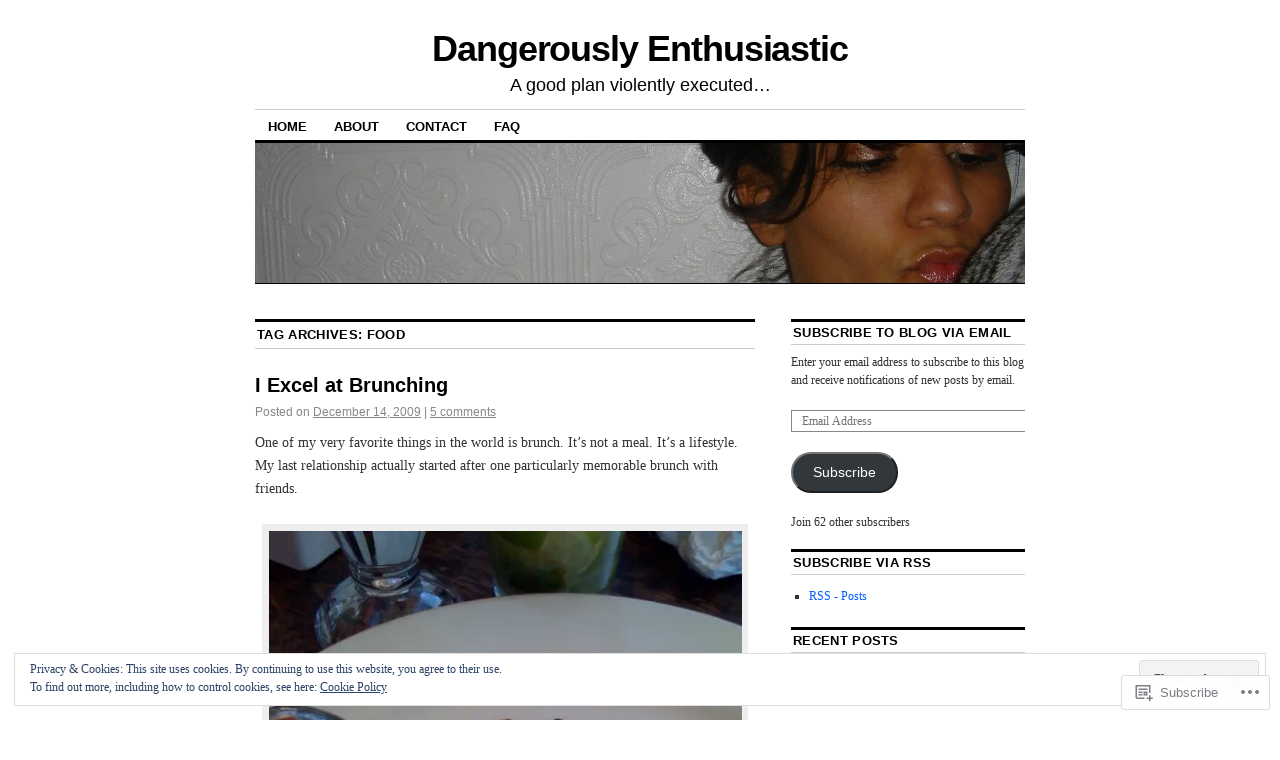

--- FILE ---
content_type: text/html; charset=UTF-8
request_url: https://emilycavalier.com/tag/food/page/2/
body_size: 27469
content:
<!DOCTYPE html>
<!--[if IE 6]>
<html id="ie6" lang="en">
<![endif]-->
<!--[if IE 8]>
<html id="ie8" lang="en">
<![endif]-->
<!--[if (!IE)]><!-->
<html lang="en">
<!--<![endif]-->

<head>
<meta charset="UTF-8" />
<title>food | Dangerously Enthusiastic | Page 2</title>
<link rel="profile" href="http://gmpg.org/xfn/11" />
<link rel="pingback" href="https://emilycavalier.com/xmlrpc.php" />
<meta name='robots' content='max-image-preview:large' />

<!-- Async WordPress.com Remote Login -->
<script id="wpcom_remote_login_js">
var wpcom_remote_login_extra_auth = '';
function wpcom_remote_login_remove_dom_node_id( element_id ) {
	var dom_node = document.getElementById( element_id );
	if ( dom_node ) { dom_node.parentNode.removeChild( dom_node ); }
}
function wpcom_remote_login_remove_dom_node_classes( class_name ) {
	var dom_nodes = document.querySelectorAll( '.' + class_name );
	for ( var i = 0; i < dom_nodes.length; i++ ) {
		dom_nodes[ i ].parentNode.removeChild( dom_nodes[ i ] );
	}
}
function wpcom_remote_login_final_cleanup() {
	wpcom_remote_login_remove_dom_node_classes( "wpcom_remote_login_msg" );
	wpcom_remote_login_remove_dom_node_id( "wpcom_remote_login_key" );
	wpcom_remote_login_remove_dom_node_id( "wpcom_remote_login_validate" );
	wpcom_remote_login_remove_dom_node_id( "wpcom_remote_login_js" );
	wpcom_remote_login_remove_dom_node_id( "wpcom_request_access_iframe" );
	wpcom_remote_login_remove_dom_node_id( "wpcom_request_access_styles" );
}

// Watch for messages back from the remote login
window.addEventListener( "message", function( e ) {
	if ( e.origin === "https://r-login.wordpress.com" ) {
		var data = {};
		try {
			data = JSON.parse( e.data );
		} catch( e ) {
			wpcom_remote_login_final_cleanup();
			return;
		}

		if ( data.msg === 'LOGIN' ) {
			// Clean up the login check iframe
			wpcom_remote_login_remove_dom_node_id( "wpcom_remote_login_key" );

			var id_regex = new RegExp( /^[0-9]+$/ );
			var token_regex = new RegExp( /^.*|.*|.*$/ );
			if (
				token_regex.test( data.token )
				&& id_regex.test( data.wpcomid )
			) {
				// We have everything we need to ask for a login
				var script = document.createElement( "script" );
				script.setAttribute( "id", "wpcom_remote_login_validate" );
				script.src = '/remote-login.php?wpcom_remote_login=validate'
					+ '&wpcomid=' + data.wpcomid
					+ '&token=' + encodeURIComponent( data.token )
					+ '&host=' + window.location.protocol
					+ '//' + window.location.hostname
					+ '&postid=692'
					+ '&is_singular=';
				document.body.appendChild( script );
			}

			return;
		}

		// Safari ITP, not logged in, so redirect
		if ( data.msg === 'LOGIN-REDIRECT' ) {
			window.location = 'https://wordpress.com/log-in?redirect_to=' + window.location.href;
			return;
		}

		// Safari ITP, storage access failed, remove the request
		if ( data.msg === 'LOGIN-REMOVE' ) {
			var css_zap = 'html { -webkit-transition: margin-top 1s; transition: margin-top 1s; } /* 9001 */ html { margin-top: 0 !important; } * html body { margin-top: 0 !important; } @media screen and ( max-width: 782px ) { html { margin-top: 0 !important; } * html body { margin-top: 0 !important; } }';
			var style_zap = document.createElement( 'style' );
			style_zap.type = 'text/css';
			style_zap.appendChild( document.createTextNode( css_zap ) );
			document.body.appendChild( style_zap );

			var e = document.getElementById( 'wpcom_request_access_iframe' );
			e.parentNode.removeChild( e );

			document.cookie = 'wordpress_com_login_access=denied; path=/; max-age=31536000';

			return;
		}

		// Safari ITP
		if ( data.msg === 'REQUEST_ACCESS' ) {
			console.log( 'request access: safari' );

			// Check ITP iframe enable/disable knob
			if ( wpcom_remote_login_extra_auth !== 'safari_itp_iframe' ) {
				return;
			}

			// If we are in a "private window" there is no ITP.
			var private_window = false;
			try {
				var opendb = window.openDatabase( null, null, null, null );
			} catch( e ) {
				private_window = true;
			}

			if ( private_window ) {
				console.log( 'private window' );
				return;
			}

			var iframe = document.createElement( 'iframe' );
			iframe.id = 'wpcom_request_access_iframe';
			iframe.setAttribute( 'scrolling', 'no' );
			iframe.setAttribute( 'sandbox', 'allow-storage-access-by-user-activation allow-scripts allow-same-origin allow-top-navigation-by-user-activation' );
			iframe.src = 'https://r-login.wordpress.com/remote-login.php?wpcom_remote_login=request_access&origin=' + encodeURIComponent( data.origin ) + '&wpcomid=' + encodeURIComponent( data.wpcomid );

			var css = 'html { -webkit-transition: margin-top 1s; transition: margin-top 1s; } /* 9001 */ html { margin-top: 46px !important; } * html body { margin-top: 46px !important; } @media screen and ( max-width: 660px ) { html { margin-top: 71px !important; } * html body { margin-top: 71px !important; } #wpcom_request_access_iframe { display: block; height: 71px !important; } } #wpcom_request_access_iframe { border: 0px; height: 46px; position: fixed; top: 0; left: 0; width: 100%; min-width: 100%; z-index: 99999; background: #23282d; } ';

			var style = document.createElement( 'style' );
			style.type = 'text/css';
			style.id = 'wpcom_request_access_styles';
			style.appendChild( document.createTextNode( css ) );
			document.body.appendChild( style );

			document.body.appendChild( iframe );
		}

		if ( data.msg === 'DONE' ) {
			wpcom_remote_login_final_cleanup();
		}
	}
}, false );

// Inject the remote login iframe after the page has had a chance to load
// more critical resources
window.addEventListener( "DOMContentLoaded", function( e ) {
	var iframe = document.createElement( "iframe" );
	iframe.style.display = "none";
	iframe.setAttribute( "scrolling", "no" );
	iframe.setAttribute( "id", "wpcom_remote_login_key" );
	iframe.src = "https://r-login.wordpress.com/remote-login.php"
		+ "?wpcom_remote_login=key"
		+ "&origin=aHR0cHM6Ly9lbWlseWNhdmFsaWVyLmNvbQ%3D%3D"
		+ "&wpcomid=6657970"
		+ "&time=" + Math.floor( Date.now() / 1000 );
	document.body.appendChild( iframe );
}, false );
</script>
<link rel='dns-prefetch' href='//s0.wp.com' />
<link rel='dns-prefetch' href='//af.pubmine.com' />
<link rel="alternate" type="application/rss+xml" title="Dangerously Enthusiastic &raquo; Feed" href="https://emilycavalier.com/feed/" />
<link rel="alternate" type="application/rss+xml" title="Dangerously Enthusiastic &raquo; Comments Feed" href="https://emilycavalier.com/comments/feed/" />
<link rel="alternate" type="application/rss+xml" title="Dangerously Enthusiastic &raquo; food Tag Feed" href="https://emilycavalier.com/tag/food/feed/" />
	<script type="text/javascript">
		/* <![CDATA[ */
		function addLoadEvent(func) {
			var oldonload = window.onload;
			if (typeof window.onload != 'function') {
				window.onload = func;
			} else {
				window.onload = function () {
					oldonload();
					func();
				}
			}
		}
		/* ]]> */
	</script>
	<link crossorigin='anonymous' rel='stylesheet' id='all-css-0-1' href='/_static/??/wp-content/mu-plugins/widgets/eu-cookie-law/templates/style.css,/wp-content/mu-plugins/jetpack-plugin/sun/modules/infinite-scroll/infinity.css?m=1753279645j&cssminify=yes' type='text/css' media='all' />
<style id='wp-emoji-styles-inline-css'>

	img.wp-smiley, img.emoji {
		display: inline !important;
		border: none !important;
		box-shadow: none !important;
		height: 1em !important;
		width: 1em !important;
		margin: 0 0.07em !important;
		vertical-align: -0.1em !important;
		background: none !important;
		padding: 0 !important;
	}
/*# sourceURL=wp-emoji-styles-inline-css */
</style>
<link crossorigin='anonymous' rel='stylesheet' id='all-css-2-1' href='/wp-content/plugins/gutenberg-core/v22.2.0/build/styles/block-library/style.css?m=1764855221i&cssminify=yes' type='text/css' media='all' />
<style id='wp-block-library-inline-css'>
.has-text-align-justify {
	text-align:justify;
}
.has-text-align-justify{text-align:justify;}

/*# sourceURL=wp-block-library-inline-css */
</style><style id='global-styles-inline-css'>
:root{--wp--preset--aspect-ratio--square: 1;--wp--preset--aspect-ratio--4-3: 4/3;--wp--preset--aspect-ratio--3-4: 3/4;--wp--preset--aspect-ratio--3-2: 3/2;--wp--preset--aspect-ratio--2-3: 2/3;--wp--preset--aspect-ratio--16-9: 16/9;--wp--preset--aspect-ratio--9-16: 9/16;--wp--preset--color--black: #000000;--wp--preset--color--cyan-bluish-gray: #abb8c3;--wp--preset--color--white: #ffffff;--wp--preset--color--pale-pink: #f78da7;--wp--preset--color--vivid-red: #cf2e2e;--wp--preset--color--luminous-vivid-orange: #ff6900;--wp--preset--color--luminous-vivid-amber: #fcb900;--wp--preset--color--light-green-cyan: #7bdcb5;--wp--preset--color--vivid-green-cyan: #00d084;--wp--preset--color--pale-cyan-blue: #8ed1fc;--wp--preset--color--vivid-cyan-blue: #0693e3;--wp--preset--color--vivid-purple: #9b51e0;--wp--preset--gradient--vivid-cyan-blue-to-vivid-purple: linear-gradient(135deg,rgb(6,147,227) 0%,rgb(155,81,224) 100%);--wp--preset--gradient--light-green-cyan-to-vivid-green-cyan: linear-gradient(135deg,rgb(122,220,180) 0%,rgb(0,208,130) 100%);--wp--preset--gradient--luminous-vivid-amber-to-luminous-vivid-orange: linear-gradient(135deg,rgb(252,185,0) 0%,rgb(255,105,0) 100%);--wp--preset--gradient--luminous-vivid-orange-to-vivid-red: linear-gradient(135deg,rgb(255,105,0) 0%,rgb(207,46,46) 100%);--wp--preset--gradient--very-light-gray-to-cyan-bluish-gray: linear-gradient(135deg,rgb(238,238,238) 0%,rgb(169,184,195) 100%);--wp--preset--gradient--cool-to-warm-spectrum: linear-gradient(135deg,rgb(74,234,220) 0%,rgb(151,120,209) 20%,rgb(207,42,186) 40%,rgb(238,44,130) 60%,rgb(251,105,98) 80%,rgb(254,248,76) 100%);--wp--preset--gradient--blush-light-purple: linear-gradient(135deg,rgb(255,206,236) 0%,rgb(152,150,240) 100%);--wp--preset--gradient--blush-bordeaux: linear-gradient(135deg,rgb(254,205,165) 0%,rgb(254,45,45) 50%,rgb(107,0,62) 100%);--wp--preset--gradient--luminous-dusk: linear-gradient(135deg,rgb(255,203,112) 0%,rgb(199,81,192) 50%,rgb(65,88,208) 100%);--wp--preset--gradient--pale-ocean: linear-gradient(135deg,rgb(255,245,203) 0%,rgb(182,227,212) 50%,rgb(51,167,181) 100%);--wp--preset--gradient--electric-grass: linear-gradient(135deg,rgb(202,248,128) 0%,rgb(113,206,126) 100%);--wp--preset--gradient--midnight: linear-gradient(135deg,rgb(2,3,129) 0%,rgb(40,116,252) 100%);--wp--preset--font-size--small: 13px;--wp--preset--font-size--medium: 20px;--wp--preset--font-size--large: 36px;--wp--preset--font-size--x-large: 42px;--wp--preset--font-family--albert-sans: 'Albert Sans', sans-serif;--wp--preset--font-family--alegreya: Alegreya, serif;--wp--preset--font-family--arvo: Arvo, serif;--wp--preset--font-family--bodoni-moda: 'Bodoni Moda', serif;--wp--preset--font-family--bricolage-grotesque: 'Bricolage Grotesque', sans-serif;--wp--preset--font-family--cabin: Cabin, sans-serif;--wp--preset--font-family--chivo: Chivo, sans-serif;--wp--preset--font-family--commissioner: Commissioner, sans-serif;--wp--preset--font-family--cormorant: Cormorant, serif;--wp--preset--font-family--courier-prime: 'Courier Prime', monospace;--wp--preset--font-family--crimson-pro: 'Crimson Pro', serif;--wp--preset--font-family--dm-mono: 'DM Mono', monospace;--wp--preset--font-family--dm-sans: 'DM Sans', sans-serif;--wp--preset--font-family--dm-serif-display: 'DM Serif Display', serif;--wp--preset--font-family--domine: Domine, serif;--wp--preset--font-family--eb-garamond: 'EB Garamond', serif;--wp--preset--font-family--epilogue: Epilogue, sans-serif;--wp--preset--font-family--fahkwang: Fahkwang, sans-serif;--wp--preset--font-family--figtree: Figtree, sans-serif;--wp--preset--font-family--fira-sans: 'Fira Sans', sans-serif;--wp--preset--font-family--fjalla-one: 'Fjalla One', sans-serif;--wp--preset--font-family--fraunces: Fraunces, serif;--wp--preset--font-family--gabarito: Gabarito, system-ui;--wp--preset--font-family--ibm-plex-mono: 'IBM Plex Mono', monospace;--wp--preset--font-family--ibm-plex-sans: 'IBM Plex Sans', sans-serif;--wp--preset--font-family--ibarra-real-nova: 'Ibarra Real Nova', serif;--wp--preset--font-family--instrument-serif: 'Instrument Serif', serif;--wp--preset--font-family--inter: Inter, sans-serif;--wp--preset--font-family--josefin-sans: 'Josefin Sans', sans-serif;--wp--preset--font-family--jost: Jost, sans-serif;--wp--preset--font-family--libre-baskerville: 'Libre Baskerville', serif;--wp--preset--font-family--libre-franklin: 'Libre Franklin', sans-serif;--wp--preset--font-family--literata: Literata, serif;--wp--preset--font-family--lora: Lora, serif;--wp--preset--font-family--merriweather: Merriweather, serif;--wp--preset--font-family--montserrat: Montserrat, sans-serif;--wp--preset--font-family--newsreader: Newsreader, serif;--wp--preset--font-family--noto-sans-mono: 'Noto Sans Mono', sans-serif;--wp--preset--font-family--nunito: Nunito, sans-serif;--wp--preset--font-family--open-sans: 'Open Sans', sans-serif;--wp--preset--font-family--overpass: Overpass, sans-serif;--wp--preset--font-family--pt-serif: 'PT Serif', serif;--wp--preset--font-family--petrona: Petrona, serif;--wp--preset--font-family--piazzolla: Piazzolla, serif;--wp--preset--font-family--playfair-display: 'Playfair Display', serif;--wp--preset--font-family--plus-jakarta-sans: 'Plus Jakarta Sans', sans-serif;--wp--preset--font-family--poppins: Poppins, sans-serif;--wp--preset--font-family--raleway: Raleway, sans-serif;--wp--preset--font-family--roboto: Roboto, sans-serif;--wp--preset--font-family--roboto-slab: 'Roboto Slab', serif;--wp--preset--font-family--rubik: Rubik, sans-serif;--wp--preset--font-family--rufina: Rufina, serif;--wp--preset--font-family--sora: Sora, sans-serif;--wp--preset--font-family--source-sans-3: 'Source Sans 3', sans-serif;--wp--preset--font-family--source-serif-4: 'Source Serif 4', serif;--wp--preset--font-family--space-mono: 'Space Mono', monospace;--wp--preset--font-family--syne: Syne, sans-serif;--wp--preset--font-family--texturina: Texturina, serif;--wp--preset--font-family--urbanist: Urbanist, sans-serif;--wp--preset--font-family--work-sans: 'Work Sans', sans-serif;--wp--preset--spacing--20: 0.44rem;--wp--preset--spacing--30: 0.67rem;--wp--preset--spacing--40: 1rem;--wp--preset--spacing--50: 1.5rem;--wp--preset--spacing--60: 2.25rem;--wp--preset--spacing--70: 3.38rem;--wp--preset--spacing--80: 5.06rem;--wp--preset--shadow--natural: 6px 6px 9px rgba(0, 0, 0, 0.2);--wp--preset--shadow--deep: 12px 12px 50px rgba(0, 0, 0, 0.4);--wp--preset--shadow--sharp: 6px 6px 0px rgba(0, 0, 0, 0.2);--wp--preset--shadow--outlined: 6px 6px 0px -3px rgb(255, 255, 255), 6px 6px rgb(0, 0, 0);--wp--preset--shadow--crisp: 6px 6px 0px rgb(0, 0, 0);}:where(.is-layout-flex){gap: 0.5em;}:where(.is-layout-grid){gap: 0.5em;}body .is-layout-flex{display: flex;}.is-layout-flex{flex-wrap: wrap;align-items: center;}.is-layout-flex > :is(*, div){margin: 0;}body .is-layout-grid{display: grid;}.is-layout-grid > :is(*, div){margin: 0;}:where(.wp-block-columns.is-layout-flex){gap: 2em;}:where(.wp-block-columns.is-layout-grid){gap: 2em;}:where(.wp-block-post-template.is-layout-flex){gap: 1.25em;}:where(.wp-block-post-template.is-layout-grid){gap: 1.25em;}.has-black-color{color: var(--wp--preset--color--black) !important;}.has-cyan-bluish-gray-color{color: var(--wp--preset--color--cyan-bluish-gray) !important;}.has-white-color{color: var(--wp--preset--color--white) !important;}.has-pale-pink-color{color: var(--wp--preset--color--pale-pink) !important;}.has-vivid-red-color{color: var(--wp--preset--color--vivid-red) !important;}.has-luminous-vivid-orange-color{color: var(--wp--preset--color--luminous-vivid-orange) !important;}.has-luminous-vivid-amber-color{color: var(--wp--preset--color--luminous-vivid-amber) !important;}.has-light-green-cyan-color{color: var(--wp--preset--color--light-green-cyan) !important;}.has-vivid-green-cyan-color{color: var(--wp--preset--color--vivid-green-cyan) !important;}.has-pale-cyan-blue-color{color: var(--wp--preset--color--pale-cyan-blue) !important;}.has-vivid-cyan-blue-color{color: var(--wp--preset--color--vivid-cyan-blue) !important;}.has-vivid-purple-color{color: var(--wp--preset--color--vivid-purple) !important;}.has-black-background-color{background-color: var(--wp--preset--color--black) !important;}.has-cyan-bluish-gray-background-color{background-color: var(--wp--preset--color--cyan-bluish-gray) !important;}.has-white-background-color{background-color: var(--wp--preset--color--white) !important;}.has-pale-pink-background-color{background-color: var(--wp--preset--color--pale-pink) !important;}.has-vivid-red-background-color{background-color: var(--wp--preset--color--vivid-red) !important;}.has-luminous-vivid-orange-background-color{background-color: var(--wp--preset--color--luminous-vivid-orange) !important;}.has-luminous-vivid-amber-background-color{background-color: var(--wp--preset--color--luminous-vivid-amber) !important;}.has-light-green-cyan-background-color{background-color: var(--wp--preset--color--light-green-cyan) !important;}.has-vivid-green-cyan-background-color{background-color: var(--wp--preset--color--vivid-green-cyan) !important;}.has-pale-cyan-blue-background-color{background-color: var(--wp--preset--color--pale-cyan-blue) !important;}.has-vivid-cyan-blue-background-color{background-color: var(--wp--preset--color--vivid-cyan-blue) !important;}.has-vivid-purple-background-color{background-color: var(--wp--preset--color--vivid-purple) !important;}.has-black-border-color{border-color: var(--wp--preset--color--black) !important;}.has-cyan-bluish-gray-border-color{border-color: var(--wp--preset--color--cyan-bluish-gray) !important;}.has-white-border-color{border-color: var(--wp--preset--color--white) !important;}.has-pale-pink-border-color{border-color: var(--wp--preset--color--pale-pink) !important;}.has-vivid-red-border-color{border-color: var(--wp--preset--color--vivid-red) !important;}.has-luminous-vivid-orange-border-color{border-color: var(--wp--preset--color--luminous-vivid-orange) !important;}.has-luminous-vivid-amber-border-color{border-color: var(--wp--preset--color--luminous-vivid-amber) !important;}.has-light-green-cyan-border-color{border-color: var(--wp--preset--color--light-green-cyan) !important;}.has-vivid-green-cyan-border-color{border-color: var(--wp--preset--color--vivid-green-cyan) !important;}.has-pale-cyan-blue-border-color{border-color: var(--wp--preset--color--pale-cyan-blue) !important;}.has-vivid-cyan-blue-border-color{border-color: var(--wp--preset--color--vivid-cyan-blue) !important;}.has-vivid-purple-border-color{border-color: var(--wp--preset--color--vivid-purple) !important;}.has-vivid-cyan-blue-to-vivid-purple-gradient-background{background: var(--wp--preset--gradient--vivid-cyan-blue-to-vivid-purple) !important;}.has-light-green-cyan-to-vivid-green-cyan-gradient-background{background: var(--wp--preset--gradient--light-green-cyan-to-vivid-green-cyan) !important;}.has-luminous-vivid-amber-to-luminous-vivid-orange-gradient-background{background: var(--wp--preset--gradient--luminous-vivid-amber-to-luminous-vivid-orange) !important;}.has-luminous-vivid-orange-to-vivid-red-gradient-background{background: var(--wp--preset--gradient--luminous-vivid-orange-to-vivid-red) !important;}.has-very-light-gray-to-cyan-bluish-gray-gradient-background{background: var(--wp--preset--gradient--very-light-gray-to-cyan-bluish-gray) !important;}.has-cool-to-warm-spectrum-gradient-background{background: var(--wp--preset--gradient--cool-to-warm-spectrum) !important;}.has-blush-light-purple-gradient-background{background: var(--wp--preset--gradient--blush-light-purple) !important;}.has-blush-bordeaux-gradient-background{background: var(--wp--preset--gradient--blush-bordeaux) !important;}.has-luminous-dusk-gradient-background{background: var(--wp--preset--gradient--luminous-dusk) !important;}.has-pale-ocean-gradient-background{background: var(--wp--preset--gradient--pale-ocean) !important;}.has-electric-grass-gradient-background{background: var(--wp--preset--gradient--electric-grass) !important;}.has-midnight-gradient-background{background: var(--wp--preset--gradient--midnight) !important;}.has-small-font-size{font-size: var(--wp--preset--font-size--small) !important;}.has-medium-font-size{font-size: var(--wp--preset--font-size--medium) !important;}.has-large-font-size{font-size: var(--wp--preset--font-size--large) !important;}.has-x-large-font-size{font-size: var(--wp--preset--font-size--x-large) !important;}.has-albert-sans-font-family{font-family: var(--wp--preset--font-family--albert-sans) !important;}.has-alegreya-font-family{font-family: var(--wp--preset--font-family--alegreya) !important;}.has-arvo-font-family{font-family: var(--wp--preset--font-family--arvo) !important;}.has-bodoni-moda-font-family{font-family: var(--wp--preset--font-family--bodoni-moda) !important;}.has-bricolage-grotesque-font-family{font-family: var(--wp--preset--font-family--bricolage-grotesque) !important;}.has-cabin-font-family{font-family: var(--wp--preset--font-family--cabin) !important;}.has-chivo-font-family{font-family: var(--wp--preset--font-family--chivo) !important;}.has-commissioner-font-family{font-family: var(--wp--preset--font-family--commissioner) !important;}.has-cormorant-font-family{font-family: var(--wp--preset--font-family--cormorant) !important;}.has-courier-prime-font-family{font-family: var(--wp--preset--font-family--courier-prime) !important;}.has-crimson-pro-font-family{font-family: var(--wp--preset--font-family--crimson-pro) !important;}.has-dm-mono-font-family{font-family: var(--wp--preset--font-family--dm-mono) !important;}.has-dm-sans-font-family{font-family: var(--wp--preset--font-family--dm-sans) !important;}.has-dm-serif-display-font-family{font-family: var(--wp--preset--font-family--dm-serif-display) !important;}.has-domine-font-family{font-family: var(--wp--preset--font-family--domine) !important;}.has-eb-garamond-font-family{font-family: var(--wp--preset--font-family--eb-garamond) !important;}.has-epilogue-font-family{font-family: var(--wp--preset--font-family--epilogue) !important;}.has-fahkwang-font-family{font-family: var(--wp--preset--font-family--fahkwang) !important;}.has-figtree-font-family{font-family: var(--wp--preset--font-family--figtree) !important;}.has-fira-sans-font-family{font-family: var(--wp--preset--font-family--fira-sans) !important;}.has-fjalla-one-font-family{font-family: var(--wp--preset--font-family--fjalla-one) !important;}.has-fraunces-font-family{font-family: var(--wp--preset--font-family--fraunces) !important;}.has-gabarito-font-family{font-family: var(--wp--preset--font-family--gabarito) !important;}.has-ibm-plex-mono-font-family{font-family: var(--wp--preset--font-family--ibm-plex-mono) !important;}.has-ibm-plex-sans-font-family{font-family: var(--wp--preset--font-family--ibm-plex-sans) !important;}.has-ibarra-real-nova-font-family{font-family: var(--wp--preset--font-family--ibarra-real-nova) !important;}.has-instrument-serif-font-family{font-family: var(--wp--preset--font-family--instrument-serif) !important;}.has-inter-font-family{font-family: var(--wp--preset--font-family--inter) !important;}.has-josefin-sans-font-family{font-family: var(--wp--preset--font-family--josefin-sans) !important;}.has-jost-font-family{font-family: var(--wp--preset--font-family--jost) !important;}.has-libre-baskerville-font-family{font-family: var(--wp--preset--font-family--libre-baskerville) !important;}.has-libre-franklin-font-family{font-family: var(--wp--preset--font-family--libre-franklin) !important;}.has-literata-font-family{font-family: var(--wp--preset--font-family--literata) !important;}.has-lora-font-family{font-family: var(--wp--preset--font-family--lora) !important;}.has-merriweather-font-family{font-family: var(--wp--preset--font-family--merriweather) !important;}.has-montserrat-font-family{font-family: var(--wp--preset--font-family--montserrat) !important;}.has-newsreader-font-family{font-family: var(--wp--preset--font-family--newsreader) !important;}.has-noto-sans-mono-font-family{font-family: var(--wp--preset--font-family--noto-sans-mono) !important;}.has-nunito-font-family{font-family: var(--wp--preset--font-family--nunito) !important;}.has-open-sans-font-family{font-family: var(--wp--preset--font-family--open-sans) !important;}.has-overpass-font-family{font-family: var(--wp--preset--font-family--overpass) !important;}.has-pt-serif-font-family{font-family: var(--wp--preset--font-family--pt-serif) !important;}.has-petrona-font-family{font-family: var(--wp--preset--font-family--petrona) !important;}.has-piazzolla-font-family{font-family: var(--wp--preset--font-family--piazzolla) !important;}.has-playfair-display-font-family{font-family: var(--wp--preset--font-family--playfair-display) !important;}.has-plus-jakarta-sans-font-family{font-family: var(--wp--preset--font-family--plus-jakarta-sans) !important;}.has-poppins-font-family{font-family: var(--wp--preset--font-family--poppins) !important;}.has-raleway-font-family{font-family: var(--wp--preset--font-family--raleway) !important;}.has-roboto-font-family{font-family: var(--wp--preset--font-family--roboto) !important;}.has-roboto-slab-font-family{font-family: var(--wp--preset--font-family--roboto-slab) !important;}.has-rubik-font-family{font-family: var(--wp--preset--font-family--rubik) !important;}.has-rufina-font-family{font-family: var(--wp--preset--font-family--rufina) !important;}.has-sora-font-family{font-family: var(--wp--preset--font-family--sora) !important;}.has-source-sans-3-font-family{font-family: var(--wp--preset--font-family--source-sans-3) !important;}.has-source-serif-4-font-family{font-family: var(--wp--preset--font-family--source-serif-4) !important;}.has-space-mono-font-family{font-family: var(--wp--preset--font-family--space-mono) !important;}.has-syne-font-family{font-family: var(--wp--preset--font-family--syne) !important;}.has-texturina-font-family{font-family: var(--wp--preset--font-family--texturina) !important;}.has-urbanist-font-family{font-family: var(--wp--preset--font-family--urbanist) !important;}.has-work-sans-font-family{font-family: var(--wp--preset--font-family--work-sans) !important;}
/*# sourceURL=global-styles-inline-css */
</style>

<style id='classic-theme-styles-inline-css'>
/*! This file is auto-generated */
.wp-block-button__link{color:#fff;background-color:#32373c;border-radius:9999px;box-shadow:none;text-decoration:none;padding:calc(.667em + 2px) calc(1.333em + 2px);font-size:1.125em}.wp-block-file__button{background:#32373c;color:#fff;text-decoration:none}
/*# sourceURL=/wp-includes/css/classic-themes.min.css */
</style>
<link crossorigin='anonymous' rel='stylesheet' id='all-css-4-1' href='/_static/??-eJyNketuwjAMhV9oblRAXH5Me5Y0NZkhN8XuGG+PC2KAgGp/Its6n09OYg4FXE6CSUwJg6fExuUuZLdnM2vaddMCUywBoeJPszA9sfwpgOUYsHHMH+ZuURzgtquizmOxMioi9mQxYFTZFHag3qMoztcaBH+nkaI20HWlIjPoGWmIIN/qxU/cZWzK0I03tIESmtdZXikpuYsazqb/CbIN5Pb1jcedvqK+rNfSn7Pf2inIYwb9DyuU00MD22CpjuhX/GxXi3a5mc9ny90JtCa7aw==&cssminify=yes' type='text/css' media='all' />
<style id='jetpack-global-styles-frontend-style-inline-css'>
:root { --font-headings: unset; --font-base: unset; --font-headings-default: -apple-system,BlinkMacSystemFont,"Segoe UI",Roboto,Oxygen-Sans,Ubuntu,Cantarell,"Helvetica Neue",sans-serif; --font-base-default: -apple-system,BlinkMacSystemFont,"Segoe UI",Roboto,Oxygen-Sans,Ubuntu,Cantarell,"Helvetica Neue",sans-serif;}
/*# sourceURL=jetpack-global-styles-frontend-style-inline-css */
</style>
<link crossorigin='anonymous' rel='stylesheet' id='all-css-6-1' href='/wp-content/themes/h4/global.css?m=1420737423i&cssminify=yes' type='text/css' media='all' />
<script type="text/javascript" id="wpcom-actionbar-placeholder-js-extra">
/* <![CDATA[ */
var actionbardata = {"siteID":"6657970","postID":"0","siteURL":"https://emilycavalier.com","xhrURL":"https://emilycavalier.com/wp-admin/admin-ajax.php","nonce":"199f90c4eb","isLoggedIn":"","statusMessage":"","subsEmailDefault":"instantly","proxyScriptUrl":"https://s0.wp.com/wp-content/js/wpcom-proxy-request.js?m=1513050504i&amp;ver=20211021","i18n":{"followedText":"New posts from this site will now appear in your \u003Ca href=\"https://wordpress.com/reader\"\u003EReader\u003C/a\u003E","foldBar":"Collapse this bar","unfoldBar":"Expand this bar","shortLinkCopied":"Shortlink copied to clipboard."}};
//# sourceURL=wpcom-actionbar-placeholder-js-extra
/* ]]> */
</script>
<script type="text/javascript" id="jetpack-mu-wpcom-settings-js-before">
/* <![CDATA[ */
var JETPACK_MU_WPCOM_SETTINGS = {"assetsUrl":"https://s0.wp.com/wp-content/mu-plugins/jetpack-mu-wpcom-plugin/sun/jetpack_vendor/automattic/jetpack-mu-wpcom/src/build/"};
//# sourceURL=jetpack-mu-wpcom-settings-js-before
/* ]]> */
</script>
<script crossorigin='anonymous' type='text/javascript'  src='/_static/??/wp-content/js/rlt-proxy.js,/wp-content/blog-plugins/wordads-classes/js/cmp/v2/cmp-non-gdpr.js?m=1720530689j'></script>
<script type="text/javascript" id="rlt-proxy-js-after">
/* <![CDATA[ */
	rltInitialize( {"token":null,"iframeOrigins":["https:\/\/widgets.wp.com"]} );
//# sourceURL=rlt-proxy-js-after
/* ]]> */
</script>
<link rel="EditURI" type="application/rsd+xml" title="RSD" href="https://emilywriteshere.wordpress.com/xmlrpc.php?rsd" />
<meta name="generator" content="WordPress.com" />

<!-- Jetpack Open Graph Tags -->
<meta property="og:type" content="website" />
<meta property="og:title" content="food &#8211; Page 2 &#8211; Dangerously Enthusiastic" />
<meta property="og:url" content="https://emilycavalier.com/tag/food/" />
<meta property="og:site_name" content="Dangerously Enthusiastic" />
<meta property="og:image" content="https://secure.gravatar.com/blavatar/8dfbe7495c893d9ad6a1c36dd9a6afd779839748cbdf34f621b1f31d857dfd28?s=200&#038;ts=1769086669" />
<meta property="og:image:width" content="200" />
<meta property="og:image:height" content="200" />
<meta property="og:image:alt" content="" />
<meta property="og:locale" content="en_US" />

<!-- End Jetpack Open Graph Tags -->
<link rel="shortcut icon" type="image/x-icon" href="https://secure.gravatar.com/blavatar/8dfbe7495c893d9ad6a1c36dd9a6afd779839748cbdf34f621b1f31d857dfd28?s=32" sizes="16x16" />
<link rel="icon" type="image/x-icon" href="https://secure.gravatar.com/blavatar/8dfbe7495c893d9ad6a1c36dd9a6afd779839748cbdf34f621b1f31d857dfd28?s=32" sizes="16x16" />
<link rel="apple-touch-icon" href="https://secure.gravatar.com/blavatar/8dfbe7495c893d9ad6a1c36dd9a6afd779839748cbdf34f621b1f31d857dfd28?s=114" />
<link rel='openid.server' href='https://emilycavalier.com/?openidserver=1' />
<link rel='openid.delegate' href='https://emilycavalier.com/' />
<link rel="search" type="application/opensearchdescription+xml" href="https://emilycavalier.com/osd.xml" title="Dangerously Enthusiastic" />
<link rel="search" type="application/opensearchdescription+xml" href="https://s1.wp.com/opensearch.xml" title="WordPress.com" />
<meta name="description" content="Posts about food written by Emily C." />
<script type="text/javascript">
/* <![CDATA[ */
var wa_client = {}; wa_client.cmd = []; wa_client.config = { 'blog_id': 6657970, 'blog_language': 'en', 'is_wordads': false, 'hosting_type': 0, 'afp_account_id': null, 'afp_host_id': 5038568878849053, 'theme': 'pub/coraline', '_': { 'title': 'Advertisement', 'privacy_settings': 'Privacy Settings' }, 'formats': [ 'belowpost', 'bottom_sticky', 'sidebar_sticky_right', 'sidebar', 'gutenberg_rectangle', 'gutenberg_leaderboard', 'gutenberg_mobile_leaderboard', 'gutenberg_skyscraper' ] };
/* ]]> */
</script>
		<script type="text/javascript">

			window.doNotSellCallback = function() {

				var linkElements = [
					'a[href="https://wordpress.com/?ref=footer_blog"]',
					'a[href="https://wordpress.com/?ref=footer_website"]',
					'a[href="https://wordpress.com/?ref=vertical_footer"]',
					'a[href^="https://wordpress.com/?ref=footer_segment_"]',
				].join(',');

				var dnsLink = document.createElement( 'a' );
				dnsLink.href = 'https://wordpress.com/advertising-program-optout/';
				dnsLink.classList.add( 'do-not-sell-link' );
				dnsLink.rel = 'nofollow';
				dnsLink.style.marginLeft = '0.5em';
				dnsLink.textContent = 'Do Not Sell or Share My Personal Information';

				var creditLinks = document.querySelectorAll( linkElements );

				if ( 0 === creditLinks.length ) {
					return false;
				}

				Array.prototype.forEach.call( creditLinks, function( el ) {
					el.insertAdjacentElement( 'afterend', dnsLink );
				});

				return true;
			};

		</script>
		<script type="text/javascript">
	window.google_analytics_uacct = "UA-52447-2";
</script>

<script type="text/javascript">
	var _gaq = _gaq || [];
	_gaq.push(['_setAccount', 'UA-52447-2']);
	_gaq.push(['_gat._anonymizeIp']);
	_gaq.push(['_setDomainName', 'none']);
	_gaq.push(['_setAllowLinker', true]);
	_gaq.push(['_initData']);
	_gaq.push(['_trackPageview']);

	(function() {
		var ga = document.createElement('script'); ga.type = 'text/javascript'; ga.async = true;
		ga.src = ('https:' == document.location.protocol ? 'https://ssl' : 'http://www') + '.google-analytics.com/ga.js';
		(document.getElementsByTagName('head')[0] || document.getElementsByTagName('body')[0]).appendChild(ga);
	})();
</script>
<link crossorigin='anonymous' rel='stylesheet' id='all-css-0-3' href='/_static/??-eJydjtkKwjAQRX/IdogL6oP4KZJOhjLtZCGTUPr3VlzAF1Efz+VyODClBmMoFAr42iSpPQeFgUqyOD4YtAa4cEDoJOKooBMnyi2qruBrgY+uCimgzbEqyevzHH703YMqi1uwU8ycCsfl+0at5/BnaGEh1/RWhPL8iW7+sz+Z/W5zPJitWQ9XT4eB1Q==&cssminify=yes' type='text/css' media='all' />
</head>

<body class="archive paged tag tag-food tag-586 paged-2 tag-paged-2 wp-theme-pubcoraline customizer-styles-applied two-column content-sidebar jetpack-reblog-enabled">
<div id="container" class="hfeed contain">
	<div id="header">
		<div id="masthead" role="banner">
						<div id="site-title">
				<span>
					<a href="https://emilycavalier.com/" title="Dangerously Enthusiastic" rel="home">Dangerously Enthusiastic</a>
				</span>
			</div>
			<div id="site-description">A good plan violently executed&#8230;</div>
		</div><!-- #masthead -->

		<div id="access" role="navigation">
		  			<div class="skip-link screen-reader-text"><a href="#content" title="Skip to content">Skip to content</a></div>
						<div class="menu"><ul>
<li ><a href="https://emilycavalier.com/">Home</a></li><li class="page_item page-item-2"><a href="https://emilycavalier.com/about/">About</a></li>
<li class="page_item page-item-12"><a href="https://emilycavalier.com/contact/">Contact</a></li>
<li class="page_item page-item-518"><a href="https://emilycavalier.com/faq/">FAQ</a></li>
</ul></div>
		</div><!-- #access -->

		<div id="branding">
						<a href="https://emilycavalier.com/">
									<img src="https://emilycavalier.com/wp-content/uploads/2009/06/cropped-dsc010831.jpg" width="990" height="180" alt="" />
							</a>
					</div><!-- #branding -->
	</div><!-- #header -->

	<div id="content-box">

<div id="content-container">
	<div id="content" role="main">

		<h1 class="page-title">Tag Archives: <span>food</span></h1>

		
	<div id="nav-above" class="navigation">
		<div class="nav-previous"><a href="https://emilycavalier.com/tag/food/page/3/" ><span class="meta-nav">&larr;</span> Older posts</a></div>
		<div class="nav-next"><a href="https://emilycavalier.com/tag/food/" >Newer posts <span class="meta-nav">&rarr;</span></a></div>
	</div><!-- #nav-above -->




			<div id="post-692" class="post-692 post type-post status-publish format-standard hentry category-eating-or-cooking tag-brooklyn tag-cooking tag-food tag-friends tag-parties">
			<h2 class="entry-title"><a href="https://emilycavalier.com/2009/12/14/i-excel-at-brunching/" rel="bookmark">I Excel at&nbsp;Brunching</a></h2>

			<div class="entry-meta">
				<span class="meta-prep meta-prep-author">Posted on</span> <a href="https://emilycavalier.com/2009/12/14/i-excel-at-brunching/" title="12:15 am" rel="bookmark"><span class="entry-date">December 14, 2009</span></a> <span class="comments-link"><span class="meta-sep">|</span> <a href="https://emilycavalier.com/2009/12/14/i-excel-at-brunching/#comments">5 comments</a></span>
			</div><!-- .entry-meta -->

				<div class="entry-content">
				<p>One of my very favorite things in the world is brunch. It&#8217;s not a meal. It&#8217;s a lifestyle. My last relationship actually started after one particularly memorable brunch with friends.</p>
<div data-shortcode="caption" id="attachment_693" style="width: 510px" class="wp-caption aligncenter"><a href="https://emilycavalier.com/wp-content/uploads/2009/12/nutella.jpg"><img aria-describedby="caption-attachment-693" data-attachment-id="693" data-permalink="https://emilycavalier.com/2009/12/14/i-excel-at-brunching/nutella/" data-orig-file="https://emilycavalier.com/wp-content/uploads/2009/12/nutella.jpg" data-orig-size="600,800" data-comments-opened="1" data-image-meta="{&quot;aperture&quot;:&quot;2.8&quot;,&quot;credit&quot;:&quot;&quot;,&quot;camera&quot;:&quot;iPhone&quot;,&quot;caption&quot;:&quot;&quot;,&quot;created_timestamp&quot;:&quot;1250351660&quot;,&quot;copyright&quot;:&quot;&quot;,&quot;focal_length&quot;:&quot;0&quot;,&quot;iso&quot;:&quot;0&quot;,&quot;shutter_speed&quot;:&quot;0&quot;,&quot;title&quot;:&quot;&quot;}" data-image-title="Flourless Chocolate Cake at Chez Oskar" data-image-description="" data-image-caption="&lt;p&gt;Flourless Chocolate Cake at Chez Oskar&lt;/p&gt;
" data-medium-file="https://emilycavalier.com/wp-content/uploads/2009/12/nutella.jpg?w=225" data-large-file="https://emilycavalier.com/wp-content/uploads/2009/12/nutella.jpg?w=500" class="size-full wp-image-693 " title="Flourless Chocolate Cake at Chez Oskar" src="https://emilycavalier.com/wp-content/uploads/2009/12/nutella.jpg?w=500&#038;h=666" alt="" width="500" height="666" srcset="https://emilycavalier.com/wp-content/uploads/2009/12/nutella.jpg?w=500&amp;h=667 500w, https://emilycavalier.com/wp-content/uploads/2009/12/nutella.jpg?w=113&amp;h=150 113w, https://emilycavalier.com/wp-content/uploads/2009/12/nutella.jpg?w=225&amp;h=300 225w, https://emilycavalier.com/wp-content/uploads/2009/12/nutella.jpg 600w" sizes="(max-width: 500px) 100vw, 500px" /></a><p id="caption-attachment-693" class="wp-caption-text">Flourless chocolate cake at Chez Oskar, my favorite summertime brunch spot</p></div>
<p> <a href="https://emilycavalier.com/2009/12/14/i-excel-at-brunching/#more-692" class="more-link">Continue reading <span class="meta-nav">&rarr;</span></a></p>
							</div><!-- .entry-content -->
	
			<div class="entry-info">
				<p class="comments-link"><a href="https://emilycavalier.com/2009/12/14/i-excel-at-brunching/#comments">5 Comments</a></p>
													<p class="cat-links">
						<span class="entry-info-prep entry-info-prep-cat-links">Posted in</span> <a href="https://emilycavalier.com/category/eating-or-cooking/" rel="category tag">Eating or Cooking</a>					</p>
								<p class="tag-links"><span class="entry-info-prep entry-info-prep-tag-links">Tagged</span> <a href="https://emilycavalier.com/tag/brooklyn/" rel="tag">brooklyn</a>, <a href="https://emilycavalier.com/tag/cooking/" rel="tag">cooking</a>, <a href="https://emilycavalier.com/tag/food/" rel="tag">food</a>, <a href="https://emilycavalier.com/tag/friends/" rel="tag">Friends</a>, <a href="https://emilycavalier.com/tag/parties/" rel="tag">parties</a></p>							</div><!-- .entry-info -->
		</div><!-- #post-## -->

		
	


			<div id="post-554" class="post-554 post type-post status-publish format-standard hentry category-eating-or-cooking tag-eating tag-food tag-nyc tag-rsh tag-socialmedia">
			<h2 class="entry-title"><a href="https://emilycavalier.com/2009/08/19/about-august-12th/" rel="bookmark">About August 12th . .&nbsp;.</a></h2>

			<div class="entry-meta">
				<span class="meta-prep meta-prep-author">Posted on</span> <a href="https://emilycavalier.com/2009/08/19/about-august-12th/" title="3:06 pm" rel="bookmark"><span class="entry-date">August 19, 2009</span></a> <span class="comments-link"><span class="meta-sep">|</span> <a href="https://emilycavalier.com/2009/08/19/about-august-12th/#comments">1 comment</a></span>
			</div><!-- .entry-meta -->

				<div class="entry-content">
				<p>In retrospect, sweeties, it was the oysters. You can&#8217;t feed me oysters and champagne all night and expect anything less than fireworks.</p>
<p><a href="https://emilycavalier.com/wp-content/uploads/2009/08/photo.jpg"><img data-attachment-id="555" data-permalink="https://emilycavalier.com/2009/08/19/about-august-12th/photo-2/" data-orig-file="https://emilycavalier.com/wp-content/uploads/2009/08/photo.jpg" data-orig-size="600,800" data-comments-opened="1" data-image-meta="{&quot;aperture&quot;:&quot;2.8&quot;,&quot;credit&quot;:&quot;&quot;,&quot;camera&quot;:&quot;iPhone&quot;,&quot;caption&quot;:&quot;&quot;,&quot;created_timestamp&quot;:&quot;1250101254&quot;,&quot;copyright&quot;:&quot;&quot;,&quot;focal_length&quot;:&quot;0&quot;,&quot;iso&quot;:&quot;0&quot;,&quot;shutter_speed&quot;:&quot;0&quot;,&quot;title&quot;:&quot;&quot;}" data-image-title="photo" data-image-description="" data-image-caption="&lt;p&gt;photo&lt;/p&gt;
" data-medium-file="https://emilycavalier.com/wp-content/uploads/2009/08/photo.jpg?w=225" data-large-file="https://emilycavalier.com/wp-content/uploads/2009/08/photo.jpg?w=500" src="https://emilycavalier.com/wp-content/uploads/2009/08/photo.jpg?w=500&#038;h=666" alt="photo" title="photo" width="500" height="666" class="alignnone size-full wp-image-555" srcset="https://emilycavalier.com/wp-content/uploads/2009/08/photo.jpg?w=500&amp;h=667 500w, https://emilycavalier.com/wp-content/uploads/2009/08/photo.jpg?w=113&amp;h=150 113w, https://emilycavalier.com/wp-content/uploads/2009/08/photo.jpg?w=225&amp;h=300 225w, https://emilycavalier.com/wp-content/uploads/2009/08/photo.jpg 600w" sizes="(max-width: 500px) 100vw, 500px" /></a></p>
							</div><!-- .entry-content -->
	
			<div class="entry-info">
				<p class="comments-link"><a href="https://emilycavalier.com/2009/08/19/about-august-12th/#comments">1 Comment</a></p>
													<p class="cat-links">
						<span class="entry-info-prep entry-info-prep-cat-links">Posted in</span> <a href="https://emilycavalier.com/category/eating-or-cooking/" rel="category tag">Eating or Cooking</a>					</p>
								<p class="tag-links"><span class="entry-info-prep entry-info-prep-tag-links">Tagged</span> <a href="https://emilycavalier.com/tag/eating/" rel="tag">eating</a>, <a href="https://emilycavalier.com/tag/food/" rel="tag">food</a>, <a href="https://emilycavalier.com/tag/nyc/" rel="tag">nyc</a>, <a href="https://emilycavalier.com/tag/rsh/" rel="tag">rsh</a>, <a href="https://emilycavalier.com/tag/socialmedia/" rel="tag">socialmedia</a></p>							</div><!-- .entry-info -->
		</div><!-- #post-## -->

		
	


			<div id="post-141" class="post-141 post type-post status-publish format-standard hentry category-eating-or-cooking tag-brooklyn tag-food tag-fortgreene tag-icecream tag-restaurants tag-summer">
			<h2 class="entry-title"><a href="https://emilycavalier.com/2009/06/22/testing-pic-via-email/" rel="bookmark">First time posting photo via email &gt; blog. Yay,&nbsp;WordPress!</a></h2>

			<div class="entry-meta">
				<span class="meta-prep meta-prep-author">Posted on</span> <a href="https://emilycavalier.com/2009/06/22/testing-pic-via-email/" title="2:27 am" rel="bookmark"><span class="entry-date">June 22, 2009</span></a> <span class="comments-link"><span class="meta-sep">|</span> <a href="https://emilycavalier.com/2009/06/22/testing-pic-via-email/#respond">Leave a comment</a></span>
			</div><!-- .entry-meta -->

				<div class="entry-content">
				<p><a rel="attachment wp-att-142" href="https://emilycavalier.com/2009/06/22/testing-pic-via-email/photo/"><img data-attachment-id="142" data-permalink="https://emilycavalier.com/2009/06/22/testing-pic-via-email/photo/" data-orig-file="https://emilycavalier.com/wp-content/uploads/2009/06/photo.jpg" data-orig-size="600,800" data-comments-opened="1" data-image-meta="{&quot;aperture&quot;:&quot;2.8&quot;,&quot;credit&quot;:&quot;&quot;,&quot;camera&quot;:&quot;iPhone&quot;,&quot;caption&quot;:&quot;&quot;,&quot;created_timestamp&quot;:&quot;1245594441&quot;,&quot;copyright&quot;:&quot;&quot;,&quot;focal_length&quot;:&quot;0&quot;,&quot;iso&quot;:&quot;0&quot;,&quot;shutter_speed&quot;:&quot;0&quot;,&quot;title&quot;:&quot;&quot;}" data-image-title="First time posting photo &amp;gt; blog via email. Yay WordPress!" data-image-description="&lt;p&gt;These were the flavors of the day on June 21, 2009 at The General Greene ice cream cart.&lt;/p&gt;
" data-image-caption="&lt;p&gt;Stopping for Ice Cream at The General Greene&lt;/p&gt;
" data-medium-file="https://emilycavalier.com/wp-content/uploads/2009/06/photo.jpg?w=225" data-large-file="https://emilycavalier.com/wp-content/uploads/2009/06/photo.jpg?w=500" class="alignnone size-medium wp-image-142" src="https://emilycavalier.com/wp-content/uploads/2009/06/photo.jpg?w=225&#038;h=300" alt="photo" width="225" height="300" srcset="https://emilycavalier.com/wp-content/uploads/2009/06/photo.jpg?w=225 225w, https://emilycavalier.com/wp-content/uploads/2009/06/photo.jpg?w=450 450w, https://emilycavalier.com/wp-content/uploads/2009/06/photo.jpg?w=113 113w" sizes="(max-width: 225px) 100vw, 225px" /></a></p>
							</div><!-- .entry-content -->
	
			<div class="entry-info">
				<p class="comments-link"><a href="https://emilycavalier.com/2009/06/22/testing-pic-via-email/#respond">Leave a comment</a></p>
													<p class="cat-links">
						<span class="entry-info-prep entry-info-prep-cat-links">Posted in</span> <a href="https://emilycavalier.com/category/eating-or-cooking/" rel="category tag">Eating or Cooking</a>					</p>
								<p class="tag-links"><span class="entry-info-prep entry-info-prep-tag-links">Tagged</span> <a href="https://emilycavalier.com/tag/brooklyn/" rel="tag">brooklyn</a>, <a href="https://emilycavalier.com/tag/food/" rel="tag">food</a>, <a href="https://emilycavalier.com/tag/fortgreene/" rel="tag">fortgreene</a>, <a href="https://emilycavalier.com/tag/icecream/" rel="tag">icecream</a>, <a href="https://emilycavalier.com/tag/restaurants/" rel="tag">restaurants</a>, <a href="https://emilycavalier.com/tag/summer/" rel="tag">summer</a></p>							</div><!-- .entry-info -->
		</div><!-- #post-## -->

		
	


			<div id="post-371" class="post-371 post type-post status-publish format-standard hentry category-eating-or-cooking tag-choiceeats tag-drinking tag-eating tag-food tag-nyc tag-photoblog tag-socialmedia tag-villagevoice">
			<h2 class="entry-title"><a href="https://emilycavalier.com/2009/04/01/2nd-annual-choice-eats-event/" rel="bookmark">2nd Annual Choice Eats&nbsp;Event</a></h2>

			<div class="entry-meta">
				<span class="meta-prep meta-prep-author">Posted on</span> <a href="https://emilycavalier.com/2009/04/01/2nd-annual-choice-eats-event/" title="7:05 pm" rel="bookmark"><span class="entry-date">April 1, 2009</span></a> <span class="comments-link"><span class="meta-sep">|</span> <a href="https://emilycavalier.com/2009/04/01/2nd-annual-choice-eats-event/#respond">Leave a comment</a></span>
			</div><!-- .entry-meta -->

				<div class="entry-content">
				<p>Click here to view my photos and tweets from the 2009 Village Voice Choice Eats event: <a href="http://emily.storytlr.com/story/1811-2nd-annual-choice-eats-event.html">2nd Annual Choice Eats Event</a></p>
<p>You can view all my photos from this event by clicking <a href="http://www.flickr.com/photos/603to212/sets/72157616198063162/show/" target="_blank">here</a>.</p>
							</div><!-- .entry-content -->
	
			<div class="entry-info">
				<p class="comments-link"><a href="https://emilycavalier.com/2009/04/01/2nd-annual-choice-eats-event/#respond">Leave a comment</a></p>
													<p class="cat-links">
						<span class="entry-info-prep entry-info-prep-cat-links">Posted in</span> <a href="https://emilycavalier.com/category/eating-or-cooking/" rel="category tag">Eating or Cooking</a>					</p>
								<p class="tag-links"><span class="entry-info-prep entry-info-prep-tag-links">Tagged</span> <a href="https://emilycavalier.com/tag/choiceeats/" rel="tag">choiceeats</a>, <a href="https://emilycavalier.com/tag/drinking/" rel="tag">Drinking</a>, <a href="https://emilycavalier.com/tag/eating/" rel="tag">eating</a>, <a href="https://emilycavalier.com/tag/food/" rel="tag">food</a>, <a href="https://emilycavalier.com/tag/nyc/" rel="tag">nyc</a>, <a href="https://emilycavalier.com/tag/photoblog/" rel="tag">photoblog</a>, <a href="https://emilycavalier.com/tag/socialmedia/" rel="tag">socialmedia</a>, <a href="https://emilycavalier.com/tag/villagevoice/" rel="tag">villagevoice</a></p>							</div><!-- .entry-info -->
		</div><!-- #post-## -->

		
	


			<div id="post-320" class="post-320 post type-post status-publish format-standard hentry category-eating-or-cooking category-friends tag-arask tag-brooklyn tag-cathyerway tag-cooking tag-food tag-friends tag-parties tag-photoblog tag-photos tag-recipes">
			<h2 class="entry-title"><a href="https://emilycavalier.com/2009/01/07/come-cheer-me-on-at-the-most-delicious-food-safari-ever/" rel="bookmark">Come Cheer Me On at The &#8220;Most Delicious Food Safari&nbsp;Ever!&#8221;</a></h2>

			<div class="entry-meta">
				<span class="meta-prep meta-prep-author">Posted on</span> <a href="https://emilycavalier.com/2009/01/07/come-cheer-me-on-at-the-most-delicious-food-safari-ever/" title="11:28 pm" rel="bookmark"><span class="entry-date">January 7, 2009</span></a> <span class="comments-link"><span class="meta-sep">|</span> <a href="https://emilycavalier.com/2009/01/07/come-cheer-me-on-at-the-most-delicious-food-safari-ever/#respond">Leave a comment</a></span>
			</div><!-- .entry-meta -->

				<div class="entry-content">
				<p>The &#8220;photogenic food contest&#8221; I participated in the Sunday after Christmas was one of the crazier things I&#8217;ve done here in New York, right up there with being maid of honor at a Halloween wedding conducted by 13 witches or the weekend I spent helping <a href="http://en.wikipedia.org/wiki/Neil_Strauss" target="_blank">Neil Strauss</a> with a pick-up artists&#8217; convention in 2007.</p>
<p>I had no idea what I was getting into. I had just got home tipsy from a fun dinner with a friend. My holiday vacation had just begun. I was laying in bed with my iPhone, scrolling through email when I saw a note from my friend <a href="http://noteatingoutinny.com/about-me-and-what-youll-see-on-this-blog/" target="_blank">Cathy Erway</a>. She wrote those of us on the NYC Food Bloggers&#8217; mailing list about a fun contest she was co-hosting with a group of amateur photographers called <a href="http://photojojo.com/" target="_blank">Photojojo</a> and a couple of local supper clubs. <a href="https://emilycavalier.com/2009/01/07/come-cheer-me-on-at-the-most-delicious-food-safari-ever/#more-320" class="more-link">Continue reading <span class="meta-nav">&rarr;</span></a></p>
							</div><!-- .entry-content -->
	
			<div class="entry-info">
				<p class="comments-link"><a href="https://emilycavalier.com/2009/01/07/come-cheer-me-on-at-the-most-delicious-food-safari-ever/#respond">Leave a comment</a></p>
													<p class="cat-links">
						<span class="entry-info-prep entry-info-prep-cat-links">Posted in</span> <a href="https://emilycavalier.com/category/eating-or-cooking/" rel="category tag">Eating or Cooking</a>, <a href="https://emilycavalier.com/category/friends/" rel="category tag">Friends</a>					</p>
								<p class="tag-links"><span class="entry-info-prep entry-info-prep-tag-links">Tagged</span> <a href="https://emilycavalier.com/tag/arask/" rel="tag">arask</a>, <a href="https://emilycavalier.com/tag/brooklyn/" rel="tag">brooklyn</a>, <a href="https://emilycavalier.com/tag/cathyerway/" rel="tag">cathyerway</a>, <a href="https://emilycavalier.com/tag/cooking/" rel="tag">cooking</a>, <a href="https://emilycavalier.com/tag/food/" rel="tag">food</a>, <a href="https://emilycavalier.com/tag/friends/" rel="tag">Friends</a>, <a href="https://emilycavalier.com/tag/parties/" rel="tag">parties</a>, <a href="https://emilycavalier.com/tag/photoblog/" rel="tag">photoblog</a>, <a href="https://emilycavalier.com/tag/photos/" rel="tag">photos</a>, <a href="https://emilycavalier.com/tag/recipes/" rel="tag">recipes</a></p>							</div><!-- .entry-info -->
		</div><!-- #post-## -->

		
	

				<div id="nav-below" class="navigation">
					<div class="nav-previous"><a href="https://emilycavalier.com/tag/food/page/3/" ><span class="meta-nav">&larr;</span> Older posts</a></div>
					<div class="nav-next"><a href="https://emilycavalier.com/tag/food/" >Newer posts <span class="meta-nav">&rarr;</span></a></div>
				</div><!-- #nav-below -->
	</div><!-- #content -->
</div><!-- #content-container -->


		
		<div id="primary" class="widget-area" role="complementary">
					<ul class="xoxo">

			<li id="blog_subscription-2" class="widget-container widget_blog_subscription jetpack_subscription_widget"><h3 class="widget-title"><label for="subscribe-field">Subscribe to Blog via Email</label></h3>

			<div class="wp-block-jetpack-subscriptions__container">
			<form
				action="https://subscribe.wordpress.com"
				method="post"
				accept-charset="utf-8"
				data-blog="6657970"
				data-post_access_level="everybody"
				id="subscribe-blog"
			>
				<p>Enter your email address to subscribe to this blog and receive notifications of new posts by email.</p>
				<p id="subscribe-email">
					<label
						id="subscribe-field-label"
						for="subscribe-field"
						class="screen-reader-text"
					>
						Email Address:					</label>

					<input
							type="email"
							name="email"
							autocomplete="email"
							
							style="width: 95%; padding: 1px 10px"
							placeholder="Email Address"
							value=""
							id="subscribe-field"
							required
						/>				</p>

				<p id="subscribe-submit"
									>
					<input type="hidden" name="action" value="subscribe"/>
					<input type="hidden" name="blog_id" value="6657970"/>
					<input type="hidden" name="source" value="https://emilycavalier.com/tag/food/page/2/"/>
					<input type="hidden" name="sub-type" value="widget"/>
					<input type="hidden" name="redirect_fragment" value="subscribe-blog"/>
					<input type="hidden" id="_wpnonce" name="_wpnonce" value="8aed3dd832" />					<button type="submit"
													class="wp-block-button__link"
																	>
						Subscribe					</button>
				</p>
			</form>
							<div class="wp-block-jetpack-subscriptions__subscount">
					Join 62 other subscribers				</div>
						</div>
			
</li><li id="rss_links-3" class="widget-container widget_rss_links"><h3 class="widget-title">Subscribe via RSS</h3><ul><li><a href="https://emilycavalier.com/feed/" title="Subscribe to Posts">RSS - Posts</a></li></ul>
</li>
		<li id="recent-posts-2" class="widget-container widget_recent_entries">
		<h3 class="widget-title">Recent Posts</h3>
		<ul>
											<li>
					<a href="https://emilycavalier.com/2013/08/26/life-is-only-possible-in-insecurity/">Life is only possible in&nbsp;insecurity.</a>
									</li>
											<li>
					<a href="https://emilycavalier.com/2013/08/13/good-reads-2013/">Good Reads 2013</a>
									</li>
											<li>
					<a href="https://emilycavalier.com/2013/06/07/friday-links-stay-on-the-fing-bus-and-other-good-ideas/">Friday Links: Stay on the F*ing Bus and Other Good&nbsp;Ideas</a>
									</li>
											<li>
					<a href="https://emilycavalier.com/2012/09/08/the-sweet-potato-and-the-flexible-heart/">The Sweet Potato and the Flexible&nbsp;Heart</a>
									</li>
											<li>
					<a href="https://emilycavalier.com/2012/07/31/take-me-street-art-in-brooklyn/">Take Me: Street Art in&nbsp;Brooklyn</a>
									</li>
					</ul>

		</li><li id="categories-2" class="widget-container widget_categories"><h3 class="widget-title">Categories</h3><form action="https://emilycavalier.com" method="get"><label class="screen-reader-text" for="cat">Categories</label><select  name='cat' id='cat' class='postform'>
	<option value='-1'>Select Category</option>
	<option class="level-0" value="10347">Best Of&nbsp;&nbsp;(11)</option>
	<option class="level-0" value="91791">Books, Music, Movies&nbsp;&nbsp;(6)</option>
	<option class="level-0" value="40458">Drinking&nbsp;&nbsp;(1)</option>
	<option class="level-0" value="21908240">Eating or Cooking&nbsp;&nbsp;(25)</option>
	<option class="level-0" value="406">Family&nbsp;&nbsp;(1)</option>
	<option class="level-0" value="677">Friends&nbsp;&nbsp;(10)</option>
	<option class="level-0" value="15954">Hair&nbsp;&nbsp;(5)</option>
	<option class="level-0" value="124">Life&nbsp;&nbsp;(38)</option>
	<option class="level-0" value="3187">photoblog&nbsp;&nbsp;(2)</option>
	<option class="level-0" value="49818">Social Media&nbsp;&nbsp;(8)</option>
	<option class="level-0" value="166817">Stuff I Love&nbsp;&nbsp;(4)</option>
	<option class="level-0" value="6">Technology&nbsp;&nbsp;(3)</option>
	<option class="level-0" value="1">Uncategorized&nbsp;&nbsp;(4)</option>
	<option class="level-0" value="349">Writing&nbsp;&nbsp;(4)</option>
</select>
</form><script type="text/javascript">
/* <![CDATA[ */

( ( dropdownId ) => {
	const dropdown = document.getElementById( dropdownId );
	function onSelectChange() {
		setTimeout( () => {
			if ( 'escape' === dropdown.dataset.lastkey ) {
				return;
			}
			if ( dropdown.value && parseInt( dropdown.value ) > 0 && dropdown instanceof HTMLSelectElement ) {
				dropdown.parentElement.submit();
			}
		}, 250 );
	}
	function onKeyUp( event ) {
		if ( 'Escape' === event.key ) {
			dropdown.dataset.lastkey = 'escape';
		} else {
			delete dropdown.dataset.lastkey;
		}
	}
	function onClick() {
		delete dropdown.dataset.lastkey;
	}
	dropdown.addEventListener( 'keyup', onKeyUp );
	dropdown.addEventListener( 'click', onClick );
	dropdown.addEventListener( 'change', onSelectChange );
})( "cat" );

//# sourceURL=WP_Widget_Categories%3A%3Awidget
/* ]]> */
</script>
</li><li id="search-3" class="widget-container widget_search"><h3 class="widget-title">Search</h3><form role="search" method="get" id="searchform" class="searchform" action="https://emilycavalier.com/">
				<div>
					<label class="screen-reader-text" for="s">Search for:</label>
					<input type="text" value="" name="s" id="s" />
					<input type="submit" id="searchsubmit" value="Search" />
				</div>
			</form></li><li id="wp_tag_cloud-2" class="widget-container wp_widget_tag_cloud"><h3 class="widget-title">Tag Cloud</h3><a href="https://emilycavalier.com/tag/advertising/" class="tag-cloud-link tag-link-521 tag-link-position-1" style="font-size: 10.377358490566pt;" aria-label="advertising (2 items)">advertising</a>
<a href="https://emilycavalier.com/tag/art/" class="tag-cloud-link tag-link-177 tag-link-position-2" style="font-size: 13.283018867925pt;" aria-label="art (4 items)">art</a>
<a href="https://emilycavalier.com/tag/authors/" class="tag-cloud-link tag-link-726 tag-link-position-3" style="font-size: 8pt;" aria-label="authors (1 item)">authors</a>
<a href="https://emilycavalier.com/tag/best/" class="tag-cloud-link tag-link-23122 tag-link-position-4" style="font-size: 18.301886792453pt;" aria-label="best (11 items)">best</a>
<a href="https://emilycavalier.com/tag/biracial/" class="tag-cloud-link tag-link-262789 tag-link-position-5" style="font-size: 10.377358490566pt;" aria-label="biracial (2 items)">biracial</a>
<a href="https://emilycavalier.com/tag/blackhairmommy/" class="tag-cloud-link tag-link-22185114 tag-link-position-6" style="font-size: 14.339622641509pt;" aria-label="blackhairmommy (5 items)">blackhairmommy</a>
<a href="https://emilycavalier.com/tag/blogging/" class="tag-cloud-link tag-link-91 tag-link-position-7" style="font-size: 10.377358490566pt;" aria-label="blogging (2 items)">blogging</a>
<a href="https://emilycavalier.com/tag/blueprintcleanse/" class="tag-cloud-link tag-link-28392336 tag-link-position-8" style="font-size: 11.962264150943pt;" aria-label="blueprintcleanse (3 items)">blueprintcleanse</a>
<a href="https://emilycavalier.com/tag/books/" class="tag-cloud-link tag-link-178 tag-link-position-9" style="font-size: 13.283018867925pt;" aria-label="books (4 items)">books</a>
<a href="https://emilycavalier.com/tag/branding/" class="tag-cloud-link tag-link-8260 tag-link-position-10" style="font-size: 11.962264150943pt;" aria-label="branding (3 items)">branding</a>
<a href="https://emilycavalier.com/tag/brooklyn/" class="tag-cloud-link tag-link-36130 tag-link-position-11" style="font-size: 20.679245283019pt;" aria-label="brooklyn (17 items)">brooklyn</a>
<a href="https://emilycavalier.com/tag/business/" class="tag-cloud-link tag-link-179 tag-link-position-12" style="font-size: 10.377358490566pt;" aria-label="business (2 items)">business</a>
<a href="https://emilycavalier.com/tag/career/" class="tag-cloud-link tag-link-14560 tag-link-position-13" style="font-size: 14.339622641509pt;" aria-label="career (5 items)">career</a>
<a href="https://emilycavalier.com/tag/childhood/" class="tag-cloud-link tag-link-28433 tag-link-position-14" style="font-size: 11.962264150943pt;" aria-label="childhood (3 items)">childhood</a>
<a href="https://emilycavalier.com/tag/chinatown/" class="tag-cloud-link tag-link-64669 tag-link-position-15" style="font-size: 10.377358490566pt;" aria-label="chinatown (2 items)">chinatown</a>
<a href="https://emilycavalier.com/tag/cookies/" class="tag-cloud-link tag-link-18645 tag-link-position-16" style="font-size: 10.377358490566pt;" aria-label="cookies (2 items)">cookies</a>
<a href="https://emilycavalier.com/tag/cooking/" class="tag-cloud-link tag-link-6096 tag-link-position-17" style="font-size: 17.77358490566pt;" aria-label="cooking (10 items)">cooking</a>
<a href="https://emilycavalier.com/tag/culture/" class="tag-cloud-link tag-link-1098 tag-link-position-18" style="font-size: 10.377358490566pt;" aria-label="culture (2 items)">culture</a>
<a href="https://emilycavalier.com/tag/drinking/" class="tag-cloud-link tag-link-40458 tag-link-position-19" style="font-size: 10.377358490566pt;" aria-label="Drinking (2 items)">Drinking</a>
<a href="https://emilycavalier.com/tag/dumbo/" class="tag-cloud-link tag-link-218202 tag-link-position-20" style="font-size: 10.377358490566pt;" aria-label="dumbo (2 items)">dumbo</a>
<a href="https://emilycavalier.com/tag/eating/" class="tag-cloud-link tag-link-4001 tag-link-position-21" style="font-size: 14.339622641509pt;" aria-label="eating (5 items)">eating</a>
<a href="https://emilycavalier.com/tag/entrepreneurship/" class="tag-cloud-link tag-link-183 tag-link-position-22" style="font-size: 13.283018867925pt;" aria-label="entrepreneurship (4 items)">entrepreneurship</a>
<a href="https://emilycavalier.com/tag/ericajong/" class="tag-cloud-link tag-link-6273362 tag-link-position-23" style="font-size: 8pt;" aria-label="ericajong (1 item)">ericajong</a>
<a href="https://emilycavalier.com/tag/family/" class="tag-cloud-link tag-link-406 tag-link-position-24" style="font-size: 10.377358490566pt;" aria-label="Family (2 items)">Family</a>
<a href="https://emilycavalier.com/tag/florida/" class="tag-cloud-link tag-link-1657 tag-link-position-25" style="font-size: 10.377358490566pt;" aria-label="florida (2 items)">florida</a>
<a href="https://emilycavalier.com/tag/food/" class="tag-cloud-link tag-link-586 tag-link-position-26" style="font-size: 19.22641509434pt;" aria-label="food (13 items)">food</a>
<a href="https://emilycavalier.com/tag/freewrite/" class="tag-cloud-link tag-link-58938 tag-link-position-27" style="font-size: 10.377358490566pt;" aria-label="freewrite (2 items)">freewrite</a>
<a href="https://emilycavalier.com/tag/friends/" class="tag-cloud-link tag-link-677 tag-link-position-28" style="font-size: 20.679245283019pt;" aria-label="Friends (17 items)">Friends</a>
<a href="https://emilycavalier.com/tag/glutenfree/" class="tag-cloud-link tag-link-1147055 tag-link-position-29" style="font-size: 11.962264150943pt;" aria-label="glutenfree (3 items)">glutenfree</a>
<a href="https://emilycavalier.com/tag/goals/" class="tag-cloud-link tag-link-11870 tag-link-position-30" style="font-size: 15.264150943396pt;" aria-label="goals (6 items)">goals</a>
<a href="https://emilycavalier.com/tag/gratitude/" class="tag-cloud-link tag-link-5411 tag-link-position-31" style="font-size: 13.283018867925pt;" aria-label="gratitude (4 items)">gratitude</a>
<a href="https://emilycavalier.com/tag/hair/" class="tag-cloud-link tag-link-15954 tag-link-position-32" style="font-size: 14.339622641509pt;" aria-label="Hair (5 items)">Hair</a>
<a href="https://emilycavalier.com/tag/health/" class="tag-cloud-link tag-link-337 tag-link-position-33" style="font-size: 10.377358490566pt;" aria-label="health (2 items)">health</a>
<a href="https://emilycavalier.com/tag/hobbies/" class="tag-cloud-link tag-link-3281 tag-link-position-34" style="font-size: 13.283018867925pt;" aria-label="hobbies (4 items)">hobbies</a>
<a href="https://emilycavalier.com/tag/holidays/" class="tag-cloud-link tag-link-4325 tag-link-position-35" style="font-size: 11.962264150943pt;" aria-label="holidays (3 items)">holidays</a>
<a href="https://emilycavalier.com/tag/identity/" class="tag-cloud-link tag-link-10679 tag-link-position-36" style="font-size: 10.377358490566pt;" aria-label="identity (2 items)">identity</a>
<a href="https://emilycavalier.com/tag/inspiration/" class="tag-cloud-link tag-link-107 tag-link-position-37" style="font-size: 18.698113207547pt;" aria-label="inspiration (12 items)">inspiration</a>
<a href="https://emilycavalier.com/tag/jobs/" class="tag-cloud-link tag-link-3558 tag-link-position-38" style="font-size: 8pt;" aria-label="jobs (1 item)">jobs</a>
<a href="https://emilycavalier.com/tag/josephtylersalon/" class="tag-cloud-link tag-link-22185113 tag-link-position-39" style="font-size: 10.377358490566pt;" aria-label="josephtylersalon (2 items)">josephtylersalon</a>
<a href="https://emilycavalier.com/tag/juicecleanse/" class="tag-cloud-link tag-link-33550501 tag-link-position-40" style="font-size: 11.962264150943pt;" aria-label="juicecleanse (3 items)">juicecleanse</a>
<a href="https://emilycavalier.com/tag/life/" class="tag-cloud-link tag-link-124 tag-link-position-41" style="font-size: 21.735849056604pt;" aria-label="Life (21 items)">Life</a>
<a href="https://emilycavalier.com/tag/lowereastsidemuseum/" class="tag-cloud-link tag-link-22182415 tag-link-position-42" style="font-size: 10.377358490566pt;" aria-label="lowereastsidemuseum (2 items)">lowereastsidemuseum</a>
<a href="https://emilycavalier.com/tag/manhattan/" class="tag-cloud-link tag-link-72545 tag-link-position-43" style="font-size: 10.377358490566pt;" aria-label="manhattan (2 items)">manhattan</a>
<a href="https://emilycavalier.com/tag/marketing/" class="tag-cloud-link tag-link-175 tag-link-position-44" style="font-size: 10.377358490566pt;" aria-label="marketing (2 items)">marketing</a>
<a href="https://emilycavalier.com/tag/motivation/" class="tag-cloud-link tag-link-2885 tag-link-position-45" style="font-size: 11.962264150943pt;" aria-label="motivation (3 items)">motivation</a>
<a href="https://emilycavalier.com/tag/muse/" class="tag-cloud-link tag-link-6989 tag-link-position-46" style="font-size: 8pt;" aria-label="muse (1 item)">muse</a>
<a href="https://emilycavalier.com/tag/music/" class="tag-cloud-link tag-link-18 tag-link-position-47" style="font-size: 13.283018867925pt;" aria-label="music (4 items)">music</a>
<a href="https://emilycavalier.com/tag/neilstrauss/" class="tag-cloud-link tag-link-16704686 tag-link-position-48" style="font-size: 11.962264150943pt;" aria-label="neilstrauss (3 items)">neilstrauss</a>
<a href="https://emilycavalier.com/tag/nh/" class="tag-cloud-link tag-link-40478 tag-link-position-49" style="font-size: 15.924528301887pt;" aria-label="NH (7 items)">NH</a>
<a href="https://emilycavalier.com/tag/nyc/" class="tag-cloud-link tag-link-9487 tag-link-position-50" style="font-size: 22pt;" aria-label="nyc (22 items)">nyc</a>
<a href="https://emilycavalier.com/tag/parties/" class="tag-cloud-link tag-link-1381 tag-link-position-51" style="font-size: 14.339622641509pt;" aria-label="parties (5 items)">parties</a>
<a href="https://emilycavalier.com/tag/passion/" class="tag-cloud-link tag-link-24170 tag-link-position-52" style="font-size: 10.377358490566pt;" aria-label="passion (2 items)">passion</a>
<a href="https://emilycavalier.com/tag/photoblog/" class="tag-cloud-link tag-link-3187 tag-link-position-53" style="font-size: 18.301886792453pt;" aria-label="photoblog (11 items)">photoblog</a>
<a href="https://emilycavalier.com/tag/photos/" class="tag-cloud-link tag-link-304 tag-link-position-54" style="font-size: 10.377358490566pt;" aria-label="photos (2 items)">photos</a>
<a href="https://emilycavalier.com/tag/poetry/" class="tag-cloud-link tag-link-422 tag-link-position-55" style="font-size: 10.377358490566pt;" aria-label="poetry (2 items)">poetry</a>
<a href="https://emilycavalier.com/tag/press/" class="tag-cloud-link tag-link-2764 tag-link-position-56" style="font-size: 10.377358490566pt;" aria-label="press (2 items)">press</a>
<a href="https://emilycavalier.com/tag/race/" class="tag-cloud-link tag-link-11798 tag-link-position-57" style="font-size: 14.339622641509pt;" aria-label="race (5 items)">race</a>
<a href="https://emilycavalier.com/tag/reading/" class="tag-cloud-link tag-link-1473 tag-link-position-58" style="font-size: 11.962264150943pt;" aria-label="reading (3 items)">reading</a>
<a href="https://emilycavalier.com/tag/recipes/" class="tag-cloud-link tag-link-2832 tag-link-position-59" style="font-size: 17.77358490566pt;" aria-label="recipes (10 items)">recipes</a>
<a href="https://emilycavalier.com/tag/recommendations/" class="tag-cloud-link tag-link-442 tag-link-position-60" style="font-size: 11.962264150943pt;" aria-label="recommendations (3 items)">recommendations</a>
<a href="https://emilycavalier.com/tag/restaurants/" class="tag-cloud-link tag-link-1662 tag-link-position-61" style="font-size: 10.377358490566pt;" aria-label="restaurants (2 items)">restaurants</a>
<a href="https://emilycavalier.com/tag/robertgreene/" class="tag-cloud-link tag-link-21911564 tag-link-position-62" style="font-size: 8pt;" aria-label="robertgreene (1 item)">robertgreene</a>
<a href="https://emilycavalier.com/tag/shopping/" class="tag-cloud-link tag-link-1508 tag-link-position-63" style="font-size: 10.377358490566pt;" aria-label="shopping (2 items)">shopping</a>
<a href="https://emilycavalier.com/tag/socialmedia/" class="tag-cloud-link tag-link-409553 tag-link-position-64" style="font-size: 16.584905660377pt;" aria-label="socialmedia (8 items)">socialmedia</a>
<a href="https://emilycavalier.com/tag/sponsored/" class="tag-cloud-link tag-link-158018 tag-link-position-65" style="font-size: 11.962264150943pt;" aria-label="sponsored (3 items)">sponsored</a>
<a href="https://emilycavalier.com/tag/summer/" class="tag-cloud-link tag-link-22302 tag-link-position-66" style="font-size: 10.377358490566pt;" aria-label="summer (2 items)">summer</a>
<a href="https://emilycavalier.com/tag/technology/" class="tag-cloud-link tag-link-6 tag-link-position-67" style="font-size: 10.377358490566pt;" aria-label="Technology (2 items)">Technology</a>
<a href="https://emilycavalier.com/tag/transition/" class="tag-cloud-link tag-link-13231 tag-link-position-68" style="font-size: 10.377358490566pt;" aria-label="transition (2 items)">transition</a>
<a href="https://emilycavalier.com/tag/travel/" class="tag-cloud-link tag-link-200 tag-link-position-69" style="font-size: 14.339622641509pt;" aria-label="travel (5 items)">travel</a>
<a href="https://emilycavalier.com/tag/twitter/" class="tag-cloud-link tag-link-599182 tag-link-position-70" style="font-size: 10.377358490566pt;" aria-label="twitter (2 items)">twitter</a>
<a href="https://emilycavalier.com/tag/videoblog/" class="tag-cloud-link tag-link-3197 tag-link-position-71" style="font-size: 10.377358490566pt;" aria-label="videoblog (2 items)">videoblog</a>
<a href="https://emilycavalier.com/tag/vulnerability/" class="tag-cloud-link tag-link-20650 tag-link-position-72" style="font-size: 10.377358490566pt;" aria-label="vulnerability (2 items)">vulnerability</a>
<a href="https://emilycavalier.com/tag/wandering/" class="tag-cloud-link tag-link-44024 tag-link-position-73" style="font-size: 10.377358490566pt;" aria-label="wandering (2 items)">wandering</a>
<a href="https://emilycavalier.com/tag/writing/" class="tag-cloud-link tag-link-349 tag-link-position-74" style="font-size: 21.471698113208pt;" aria-label="Writing (20 items)">Writing</a>
<a href="https://emilycavalier.com/tag/yoga/" class="tag-cloud-link tag-link-7371 tag-link-position-75" style="font-size: 11.962264150943pt;" aria-label="yoga (3 items)">yoga</a></li><li id="twitter-3" class="widget-container widget_twitter"><h3 class="widget-title"><a href='http://twitter.com/ECava'>My Recent Tweets</a></h3><a class="twitter-timeline" data-height="600" data-dnt="true" href="https://twitter.com/ECava">Tweets by ECava</a></li><li id="flickr-2" class="widget-container widget_flickr"><h3 class="widget-title">My  Flickr Photos</h3><!-- Start of Flickr Widget -->
<div class="flickr-wrapper flickr-size-thumbnail">
	<div class="flickr-images">
		<a href="https://www.flickr.com/photos/603to212/10538970186/"><img src="https://live.staticflickr.com/7372/10538970186_b3bc500ea4_s.jpg" alt="Most impressive gift packaging ever. Thanks, @motorola for the beautiful new #motox phone. Can&#039;t wait to play with it! #tech #mobile" title="Most impressive gift packaging ever. Thanks, @motorola for the beautiful new #motox phone. Can&#039;t wait to play with it! #tech #mobile"  /></a><a href="https://www.flickr.com/photos/603to212/10444158103/"><img src="https://live.staticflickr.com/5515/10444158103_19d411b50b_s.jpg" alt="We&#039;re like nature. Rushing isn&#039;t needed." title="We&#039;re like nature. Rushing isn&#039;t needed."  /></a><a href="https://www.flickr.com/photos/603to212/10407614623/"><img src="https://live.staticflickr.com/3682/10407614623_7e9f343a9f_s.jpg" alt="They told us this was a casual lunch. Thank you, Ruinart and Chef Michelle Bernstein. Don&#039;t wait for a special moment to drink champagne. Champagne makes the moment special." title="They told us this was a casual lunch. Thank you, Ruinart and Chef Michelle Bernstein. Don&#039;t wait for a special moment to drink champagne. Champagne makes the moment special."  /></a>	</div>

			<a class="flickr-more" href="https://www.flickr.com/photos/603to212/">
			More Photos		</a>
	</div>
<!-- End of Flickr Widget -->
</li><li id="text-3" class="widget-container widget_text"><h3 class="widget-title">Where&#8217;s Emily?</h3>			<div class="textwidget"><a href="http://www.dopplr.com/traveller/Emilyspearl"><img src="http://www.dopplr.com/blogbadge/image/8014c0a80004424556e35e07cbc53a13?width=250" /></a></div>
		</li>			</ul>
		</div><!-- #primary .widget-area -->

		
			</div><!-- #content-box -->

	<div id="footer" role="contentinfo">
		
		<div id="colophon">
			<span class="generator-link"><a href="https://wordpress.com/?ref=footer_blog" rel="nofollow">Blog at WordPress.com.</a></span>
					</div><!-- #colophon -->
	</div><!-- #footer -->

</div><!-- #container -->

		<script type="text/javascript">
		var infiniteScroll = {"settings":{"id":"content","ajaxurl":"https://emilycavalier.com/?infinity=scrolling","type":"scroll","wrapper":true,"wrapper_class":"infinite-wrap","footer":"container","click_handle":"1","text":"Older posts","totop":"Scroll back to top","currentday":"07.01.09","order":"DESC","scripts":[],"styles":[],"google_analytics":false,"offset":2,"history":{"host":"emilycavalier.com","path":"/tag/food/page/%d/","use_trailing_slashes":true,"parameters":""},"query_args":{"paged":2,"tag":"food","error":"","m":"","p":0,"post_parent":"","subpost":"","subpost_id":"","attachment":"","attachment_id":0,"name":"","pagename":"","page_id":0,"second":"","minute":"","hour":"","day":0,"monthnum":0,"year":0,"w":0,"category_name":"","cat":"","tag_id":586,"author":"","author_name":"","feed":"","tb":"","meta_key":"","meta_value":"","preview":"","s":"","sentence":"","title":"","fields":"all","menu_order":"","embed":"","category__in":[],"category__not_in":[],"category__and":[],"post__in":[],"post__not_in":[],"post_name__in":[],"tag__in":[],"tag__not_in":[],"tag__and":[],"tag_slug__in":["food"],"tag_slug__and":[],"post_parent__in":[],"post_parent__not_in":[],"author__in":[],"author__not_in":[],"search_columns":[],"lazy_load_term_meta":false,"posts_per_page":5,"ignore_sticky_posts":false,"suppress_filters":false,"cache_results":true,"update_post_term_cache":true,"update_menu_item_cache":false,"update_post_meta_cache":true,"post_type":"","nopaging":false,"comments_per_page":"20","no_found_rows":false,"order":"DESC"},"query_before":"2026-01-22 08:57:49","last_post_date":"2009-01-07 23:28:50","body_class":"infinite-scroll neverending","loading_text":"Loading new page","stats":"blog=6657970\u0026v=wpcom\u0026tz=-4\u0026user_id=0\u0026arch_tag=food\u0026arch_results=5\u0026subd=emilywriteshere\u0026x_pagetype=infinite"}};
		</script>
		<!--  -->
<script type="speculationrules">
{"prefetch":[{"source":"document","where":{"and":[{"href_matches":"/*"},{"not":{"href_matches":["/wp-*.php","/wp-admin/*","/files/*","/wp-content/*","/wp-content/plugins/*","/wp-content/themes/pub/coraline/*","/*\\?(.+)"]}},{"not":{"selector_matches":"a[rel~=\"nofollow\"]"}},{"not":{"selector_matches":".no-prefetch, .no-prefetch a"}}]},"eagerness":"conservative"}]}
</script>
<script type="text/javascript" src="//0.gravatar.com/js/hovercards/hovercards.min.js?ver=202604924dcd77a86c6f1d3698ec27fc5da92b28585ddad3ee636c0397cf312193b2a1" id="grofiles-cards-js"></script>
<script type="text/javascript" id="wpgroho-js-extra">
/* <![CDATA[ */
var WPGroHo = {"my_hash":""};
//# sourceURL=wpgroho-js-extra
/* ]]> */
</script>
<script crossorigin='anonymous' type='text/javascript'  src='/wp-content/mu-plugins/gravatar-hovercards/wpgroho.js?m=1610363240i'></script>

	<script>
		// Initialize and attach hovercards to all gravatars
		( function() {
			function init() {
				if ( typeof Gravatar === 'undefined' ) {
					return;
				}

				if ( typeof Gravatar.init !== 'function' ) {
					return;
				}

				Gravatar.profile_cb = function ( hash, id ) {
					WPGroHo.syncProfileData( hash, id );
				};

				Gravatar.my_hash = WPGroHo.my_hash;
				Gravatar.init(
					'body',
					'#wp-admin-bar-my-account',
					{
						i18n: {
							'Edit your profile →': 'Edit your profile →',
							'View profile →': 'View profile →',
							'Contact': 'Contact',
							'Send money': 'Send money',
							'Sorry, we are unable to load this Gravatar profile.': 'Sorry, we are unable to load this Gravatar profile.',
							'Gravatar not found.': 'Gravatar not found.',
							'Too Many Requests.': 'Too Many Requests.',
							'Internal Server Error.': 'Internal Server Error.',
							'Is this you?': 'Is this you?',
							'Claim your free profile.': 'Claim your free profile.',
							'Email': 'Email',
							'Home Phone': 'Home Phone',
							'Work Phone': 'Work Phone',
							'Cell Phone': 'Cell Phone',
							'Contact Form': 'Contact Form',
							'Calendar': 'Calendar',
						},
					}
				);
			}

			if ( document.readyState !== 'loading' ) {
				init();
			} else {
				document.addEventListener( 'DOMContentLoaded', init );
			}
		} )();
	</script>

		<div style="display:none">
	</div>
		<div id="infinite-footer">
			<div class="container">
				<div class="blog-info">
					<a id="infinity-blog-title" href="https://emilycavalier.com/" rel="home">
						Dangerously Enthusiastic					</a>
				</div>
				<div class="blog-credits">
					<a href="https://wordpress.com/?ref=footer_blog" rel="nofollow">Blog at WordPress.com.</a> 				</div>
			</div>
		</div><!-- #infinite-footer -->
				<!-- CCPA [start] -->
		<script type="text/javascript">
			( function () {

				var setupPrivacy = function() {

					// Minimal Mozilla Cookie library
					// https://developer.mozilla.org/en-US/docs/Web/API/Document/cookie/Simple_document.cookie_framework
					var cookieLib = window.cookieLib = {getItem:function(e){return e&&decodeURIComponent(document.cookie.replace(new RegExp("(?:(?:^|.*;)\\s*"+encodeURIComponent(e).replace(/[\-\.\+\*]/g,"\\$&")+"\\s*\\=\\s*([^;]*).*$)|^.*$"),"$1"))||null},setItem:function(e,o,n,t,r,i){if(!e||/^(?:expires|max\-age|path|domain|secure)$/i.test(e))return!1;var c="";if(n)switch(n.constructor){case Number:c=n===1/0?"; expires=Fri, 31 Dec 9999 23:59:59 GMT":"; max-age="+n;break;case String:c="; expires="+n;break;case Date:c="; expires="+n.toUTCString()}return"rootDomain"!==r&&".rootDomain"!==r||(r=(".rootDomain"===r?".":"")+document.location.hostname.split(".").slice(-2).join(".")),document.cookie=encodeURIComponent(e)+"="+encodeURIComponent(o)+c+(r?"; domain="+r:"")+(t?"; path="+t:"")+(i?"; secure":""),!0}};

					// Implement IAB USP API.
					window.__uspapi = function( command, version, callback ) {

						// Validate callback.
						if ( typeof callback !== 'function' ) {
							return;
						}

						// Validate the given command.
						if ( command !== 'getUSPData' || version !== 1 ) {
							callback( null, false );
							return;
						}

						// Check for GPC. If set, override any stored cookie.
						if ( navigator.globalPrivacyControl ) {
							callback( { version: 1, uspString: '1YYN' }, true );
							return;
						}

						// Check for cookie.
						var consent = cookieLib.getItem( 'usprivacy' );

						// Invalid cookie.
						if ( null === consent ) {
							callback( null, false );
							return;
						}

						// Everything checks out. Fire the provided callback with the consent data.
						callback( { version: 1, uspString: consent }, true );
					};

					// Initialization.
					document.addEventListener( 'DOMContentLoaded', function() {

						// Internal functions.
						var setDefaultOptInCookie = function() {
							var value = '1YNN';
							var domain = '.wordpress.com' === location.hostname.slice( -14 ) ? '.rootDomain' : location.hostname;
							cookieLib.setItem( 'usprivacy', value, 365 * 24 * 60 * 60, '/', domain );
						};

						var setDefaultOptOutCookie = function() {
							var value = '1YYN';
							var domain = '.wordpress.com' === location.hostname.slice( -14 ) ? '.rootDomain' : location.hostname;
							cookieLib.setItem( 'usprivacy', value, 24 * 60 * 60, '/', domain );
						};

						var setDefaultNotApplicableCookie = function() {
							var value = '1---';
							var domain = '.wordpress.com' === location.hostname.slice( -14 ) ? '.rootDomain' : location.hostname;
							cookieLib.setItem( 'usprivacy', value, 24 * 60 * 60, '/', domain );
						};

						var setCcpaAppliesCookie = function( applies ) {
							var domain = '.wordpress.com' === location.hostname.slice( -14 ) ? '.rootDomain' : location.hostname;
							cookieLib.setItem( 'ccpa_applies', applies, 24 * 60 * 60, '/', domain );
						}

						var maybeCallDoNotSellCallback = function() {
							if ( 'function' === typeof window.doNotSellCallback ) {
								return window.doNotSellCallback();
							}

							return false;
						}

						// Look for usprivacy cookie first.
						var usprivacyCookie = cookieLib.getItem( 'usprivacy' );

						// Found a usprivacy cookie.
						if ( null !== usprivacyCookie ) {

							// If the cookie indicates that CCPA does not apply, then bail.
							if ( '1---' === usprivacyCookie ) {
								return;
							}

							// CCPA applies, so call our callback to add Do Not Sell link to the page.
							maybeCallDoNotSellCallback();

							// We're all done, no more processing needed.
							return;
						}

						// We don't have a usprivacy cookie, so check to see if we have a CCPA applies cookie.
						var ccpaCookie = cookieLib.getItem( 'ccpa_applies' );

						// No CCPA applies cookie found, so we'll need to geolocate if this visitor is from California.
						// This needs to happen client side because we do not have region geo data in our $SERVER headers,
						// only country data -- therefore we can't vary cache on the region.
						if ( null === ccpaCookie ) {

							var request = new XMLHttpRequest();
							request.open( 'GET', 'https://public-api.wordpress.com/geo/', true );

							request.onreadystatechange = function () {
								if ( 4 === this.readyState ) {
									if ( 200 === this.status ) {

										// Got a geo response. Parse out the region data.
										var data = JSON.parse( this.response );
										var region      = data.region ? data.region.toLowerCase() : '';
										var ccpa_applies = ['california', 'colorado', 'connecticut', 'delaware', 'indiana', 'iowa', 'montana', 'new jersey', 'oregon', 'tennessee', 'texas', 'utah', 'virginia'].indexOf( region ) > -1;
										// Set CCPA applies cookie. This keeps us from having to make a geo request too frequently.
										setCcpaAppliesCookie( ccpa_applies );

										// Check if CCPA applies to set the proper usprivacy cookie.
										if ( ccpa_applies ) {
											if ( maybeCallDoNotSellCallback() ) {
												// Do Not Sell link added, so set default opt-in.
												setDefaultOptInCookie();
											} else {
												// Failed showing Do Not Sell link as required, so default to opt-OUT just to be safe.
												setDefaultOptOutCookie();
											}
										} else {
											// CCPA does not apply.
											setDefaultNotApplicableCookie();
										}
									} else {
										// Could not geo, so let's assume for now that CCPA applies to be safe.
										setCcpaAppliesCookie( true );
										if ( maybeCallDoNotSellCallback() ) {
											// Do Not Sell link added, so set default opt-in.
											setDefaultOptInCookie();
										} else {
											// Failed showing Do Not Sell link as required, so default to opt-OUT just to be safe.
											setDefaultOptOutCookie();
										}
									}
								}
							};

							// Send the geo request.
							request.send();
						} else {
							// We found a CCPA applies cookie.
							if ( ccpaCookie === 'true' ) {
								if ( maybeCallDoNotSellCallback() ) {
									// Do Not Sell link added, so set default opt-in.
									setDefaultOptInCookie();
								} else {
									// Failed showing Do Not Sell link as required, so default to opt-OUT just to be safe.
									setDefaultOptOutCookie();
								}
							} else {
								// CCPA does not apply.
								setDefaultNotApplicableCookie();
							}
						}
					} );
				};

				// Kickoff initialization.
				if ( window.defQueue && defQueue.isLOHP && defQueue.isLOHP === 2020 ) {
					defQueue.items.push( setupPrivacy );
				} else {
					setupPrivacy();
				}

			} )();
		</script>

		<!-- CCPA [end] -->
		<div class="widget widget_eu_cookie_law_widget">
<div
	class="hide-on-button ads-active"
	data-hide-timeout="30"
	data-consent-expiration="180"
	id="eu-cookie-law"
	style="display: none"
>
	<form method="post">
		<input type="submit" value="Close and accept" class="accept" />

		Privacy &amp; Cookies: This site uses cookies. By continuing to use this website, you agree to their use. <br />
To find out more, including how to control cookies, see here:
				<a href="https://automattic.com/cookies/" rel="nofollow">
			Cookie Policy		</a>
 </form>
</div>
</div>		<div id="actionbar" dir="ltr" style="display: none;"
			class="actnbr-pub-coraline actnbr-has-follow actnbr-has-actions">
		<ul>
								<li class="actnbr-btn actnbr-hidden">
								<a class="actnbr-action actnbr-actn-follow " href="">
			<svg class="gridicon" height="20" width="20" xmlns="http://www.w3.org/2000/svg" viewBox="0 0 20 20"><path clip-rule="evenodd" d="m4 4.5h12v6.5h1.5v-6.5-1.5h-1.5-12-1.5v1.5 10.5c0 1.1046.89543 2 2 2h7v-1.5h-7c-.27614 0-.5-.2239-.5-.5zm10.5 2h-9v1.5h9zm-5 3h-4v1.5h4zm3.5 1.5h-1v1h1zm-1-1.5h-1.5v1.5 1 1.5h1.5 1 1.5v-1.5-1-1.5h-1.5zm-2.5 2.5h-4v1.5h4zm6.5 1.25h1.5v2.25h2.25v1.5h-2.25v2.25h-1.5v-2.25h-2.25v-1.5h2.25z"  fill-rule="evenodd"></path></svg>
			<span>Subscribe</span>
		</a>
		<a class="actnbr-action actnbr-actn-following  no-display" href="">
			<svg class="gridicon" height="20" width="20" xmlns="http://www.w3.org/2000/svg" viewBox="0 0 20 20"><path fill-rule="evenodd" clip-rule="evenodd" d="M16 4.5H4V15C4 15.2761 4.22386 15.5 4.5 15.5H11.5V17H4.5C3.39543 17 2.5 16.1046 2.5 15V4.5V3H4H16H17.5V4.5V12.5H16V4.5ZM5.5 6.5H14.5V8H5.5V6.5ZM5.5 9.5H9.5V11H5.5V9.5ZM12 11H13V12H12V11ZM10.5 9.5H12H13H14.5V11V12V13.5H13H12H10.5V12V11V9.5ZM5.5 12H9.5V13.5H5.5V12Z" fill="#008A20"></path><path class="following-icon-tick" d="M13.5 16L15.5 18L19 14.5" stroke="#008A20" stroke-width="1.5"></path></svg>
			<span>Subscribed</span>
		</a>
							<div class="actnbr-popover tip tip-top-left actnbr-notice" id="follow-bubble">
							<div class="tip-arrow"></div>
							<div class="tip-inner actnbr-follow-bubble">
															<ul>
											<li class="actnbr-sitename">
			<a href="https://emilycavalier.com">
				<img loading='lazy' alt='' src='https://secure.gravatar.com/blavatar/8dfbe7495c893d9ad6a1c36dd9a6afd779839748cbdf34f621b1f31d857dfd28?s=50&#038;d=https%3A%2F%2Fs0.wp.com%2Fi%2Flogo%2Fwpcom-gray-white.png' srcset='https://secure.gravatar.com/blavatar/8dfbe7495c893d9ad6a1c36dd9a6afd779839748cbdf34f621b1f31d857dfd28?s=50&#038;d=https%3A%2F%2Fs0.wp.com%2Fi%2Flogo%2Fwpcom-gray-white.png 1x, https://secure.gravatar.com/blavatar/8dfbe7495c893d9ad6a1c36dd9a6afd779839748cbdf34f621b1f31d857dfd28?s=75&#038;d=https%3A%2F%2Fs0.wp.com%2Fi%2Flogo%2Fwpcom-gray-white.png 1.5x, https://secure.gravatar.com/blavatar/8dfbe7495c893d9ad6a1c36dd9a6afd779839748cbdf34f621b1f31d857dfd28?s=100&#038;d=https%3A%2F%2Fs0.wp.com%2Fi%2Flogo%2Fwpcom-gray-white.png 2x, https://secure.gravatar.com/blavatar/8dfbe7495c893d9ad6a1c36dd9a6afd779839748cbdf34f621b1f31d857dfd28?s=150&#038;d=https%3A%2F%2Fs0.wp.com%2Fi%2Flogo%2Fwpcom-gray-white.png 3x, https://secure.gravatar.com/blavatar/8dfbe7495c893d9ad6a1c36dd9a6afd779839748cbdf34f621b1f31d857dfd28?s=200&#038;d=https%3A%2F%2Fs0.wp.com%2Fi%2Flogo%2Fwpcom-gray-white.png 4x' class='avatar avatar-50' height='50' width='50' />				Dangerously Enthusiastic			</a>
		</li>
										<div class="actnbr-message no-display"></div>
									<form method="post" action="https://subscribe.wordpress.com" accept-charset="utf-8" style="display: none;">
																						<div class="actnbr-follow-count">Join 62 other subscribers</div>
																					<div>
										<input type="email" name="email" placeholder="Enter your email address" class="actnbr-email-field" aria-label="Enter your email address" />
										</div>
										<input type="hidden" name="action" value="subscribe" />
										<input type="hidden" name="blog_id" value="6657970" />
										<input type="hidden" name="source" value="https://emilycavalier.com/tag/food/page/2/" />
										<input type="hidden" name="sub-type" value="actionbar-follow" />
										<input type="hidden" id="_wpnonce" name="_wpnonce" value="8aed3dd832" />										<div class="actnbr-button-wrap">
											<button type="submit" value="Sign me up">
												Sign me up											</button>
										</div>
									</form>
									<li class="actnbr-login-nudge">
										<div>
											Already have a WordPress.com account? <a href="https://wordpress.com/log-in?redirect_to=https%3A%2F%2Fr-login.wordpress.com%2Fremote-login.php%3Faction%3Dlink%26back%3Dhttps%253A%252F%252Femilycavalier.com%252F2009%252F12%252F14%252Fi-excel-at-brunching%252F">Log in now.</a>										</div>
									</li>
								</ul>
															</div>
						</div>
					</li>
							<li class="actnbr-ellipsis actnbr-hidden">
				<svg class="gridicon gridicons-ellipsis" height="24" width="24" xmlns="http://www.w3.org/2000/svg" viewBox="0 0 24 24"><g><path d="M7 12c0 1.104-.896 2-2 2s-2-.896-2-2 .896-2 2-2 2 .896 2 2zm12-2c-1.104 0-2 .896-2 2s.896 2 2 2 2-.896 2-2-.896-2-2-2zm-7 0c-1.104 0-2 .896-2 2s.896 2 2 2 2-.896 2-2-.896-2-2-2z"/></g></svg>				<div class="actnbr-popover tip tip-top-left actnbr-more">
					<div class="tip-arrow"></div>
					<div class="tip-inner">
						<ul>
								<li class="actnbr-sitename">
			<a href="https://emilycavalier.com">
				<img loading='lazy' alt='' src='https://secure.gravatar.com/blavatar/8dfbe7495c893d9ad6a1c36dd9a6afd779839748cbdf34f621b1f31d857dfd28?s=50&#038;d=https%3A%2F%2Fs0.wp.com%2Fi%2Flogo%2Fwpcom-gray-white.png' srcset='https://secure.gravatar.com/blavatar/8dfbe7495c893d9ad6a1c36dd9a6afd779839748cbdf34f621b1f31d857dfd28?s=50&#038;d=https%3A%2F%2Fs0.wp.com%2Fi%2Flogo%2Fwpcom-gray-white.png 1x, https://secure.gravatar.com/blavatar/8dfbe7495c893d9ad6a1c36dd9a6afd779839748cbdf34f621b1f31d857dfd28?s=75&#038;d=https%3A%2F%2Fs0.wp.com%2Fi%2Flogo%2Fwpcom-gray-white.png 1.5x, https://secure.gravatar.com/blavatar/8dfbe7495c893d9ad6a1c36dd9a6afd779839748cbdf34f621b1f31d857dfd28?s=100&#038;d=https%3A%2F%2Fs0.wp.com%2Fi%2Flogo%2Fwpcom-gray-white.png 2x, https://secure.gravatar.com/blavatar/8dfbe7495c893d9ad6a1c36dd9a6afd779839748cbdf34f621b1f31d857dfd28?s=150&#038;d=https%3A%2F%2Fs0.wp.com%2Fi%2Flogo%2Fwpcom-gray-white.png 3x, https://secure.gravatar.com/blavatar/8dfbe7495c893d9ad6a1c36dd9a6afd779839748cbdf34f621b1f31d857dfd28?s=200&#038;d=https%3A%2F%2Fs0.wp.com%2Fi%2Flogo%2Fwpcom-gray-white.png 4x' class='avatar avatar-50' height='50' width='50' />				Dangerously Enthusiastic			</a>
		</li>
								<li class="actnbr-folded-follow">
										<a class="actnbr-action actnbr-actn-follow " href="">
			<svg class="gridicon" height="20" width="20" xmlns="http://www.w3.org/2000/svg" viewBox="0 0 20 20"><path clip-rule="evenodd" d="m4 4.5h12v6.5h1.5v-6.5-1.5h-1.5-12-1.5v1.5 10.5c0 1.1046.89543 2 2 2h7v-1.5h-7c-.27614 0-.5-.2239-.5-.5zm10.5 2h-9v1.5h9zm-5 3h-4v1.5h4zm3.5 1.5h-1v1h1zm-1-1.5h-1.5v1.5 1 1.5h1.5 1 1.5v-1.5-1-1.5h-1.5zm-2.5 2.5h-4v1.5h4zm6.5 1.25h1.5v2.25h2.25v1.5h-2.25v2.25h-1.5v-2.25h-2.25v-1.5h2.25z"  fill-rule="evenodd"></path></svg>
			<span>Subscribe</span>
		</a>
		<a class="actnbr-action actnbr-actn-following  no-display" href="">
			<svg class="gridicon" height="20" width="20" xmlns="http://www.w3.org/2000/svg" viewBox="0 0 20 20"><path fill-rule="evenodd" clip-rule="evenodd" d="M16 4.5H4V15C4 15.2761 4.22386 15.5 4.5 15.5H11.5V17H4.5C3.39543 17 2.5 16.1046 2.5 15V4.5V3H4H16H17.5V4.5V12.5H16V4.5ZM5.5 6.5H14.5V8H5.5V6.5ZM5.5 9.5H9.5V11H5.5V9.5ZM12 11H13V12H12V11ZM10.5 9.5H12H13H14.5V11V12V13.5H13H12H10.5V12V11V9.5ZM5.5 12H9.5V13.5H5.5V12Z" fill="#008A20"></path><path class="following-icon-tick" d="M13.5 16L15.5 18L19 14.5" stroke="#008A20" stroke-width="1.5"></path></svg>
			<span>Subscribed</span>
		</a>
								</li>
														<li class="actnbr-signup"><a href="https://wordpress.com/start/">Sign up</a></li>
							<li class="actnbr-login"><a href="https://wordpress.com/log-in?redirect_to=https%3A%2F%2Fr-login.wordpress.com%2Fremote-login.php%3Faction%3Dlink%26back%3Dhttps%253A%252F%252Femilycavalier.com%252F2009%252F12%252F14%252Fi-excel-at-brunching%252F">Log in</a></li>
															<li class="flb-report">
									<a href="https://wordpress.com/abuse/?report_url=https://emilycavalier.com" target="_blank" rel="noopener noreferrer">
										Report this content									</a>
								</li>
															<li class="actnbr-reader">
									<a href="https://wordpress.com/reader/feeds/59770">
										View site in Reader									</a>
								</li>
															<li class="actnbr-subs">
									<a href="https://subscribe.wordpress.com/">Manage subscriptions</a>
								</li>
																<li class="actnbr-fold"><a href="">Collapse this bar</a></li>
														</ul>
					</div>
				</div>
			</li>
		</ul>
	</div>
	
<script>
window.addEventListener( "DOMContentLoaded", function( event ) {
	var link = document.createElement( "link" );
	link.href = "/wp-content/mu-plugins/actionbar/actionbar.css?v=20250116";
	link.type = "text/css";
	link.rel = "stylesheet";
	document.head.appendChild( link );

	var script = document.createElement( "script" );
	script.src = "/wp-content/mu-plugins/actionbar/actionbar.js?v=20250204";
	document.body.appendChild( script );
} );
</script>

			<div id="jp-carousel-loading-overlay">
			<div id="jp-carousel-loading-wrapper">
				<span id="jp-carousel-library-loading">&nbsp;</span>
			</div>
		</div>
		<div class="jp-carousel-overlay" style="display: none;">

		<div class="jp-carousel-container">
			<!-- The Carousel Swiper -->
			<div
				class="jp-carousel-wrap swiper jp-carousel-swiper-container jp-carousel-transitions"
				itemscope
				itemtype="https://schema.org/ImageGallery">
				<div class="jp-carousel swiper-wrapper"></div>
				<div class="jp-swiper-button-prev swiper-button-prev">
					<svg width="25" height="24" viewBox="0 0 25 24" fill="none" xmlns="http://www.w3.org/2000/svg">
						<mask id="maskPrev" mask-type="alpha" maskUnits="userSpaceOnUse" x="8" y="6" width="9" height="12">
							<path d="M16.2072 16.59L11.6496 12L16.2072 7.41L14.8041 6L8.8335 12L14.8041 18L16.2072 16.59Z" fill="white"/>
						</mask>
						<g mask="url(#maskPrev)">
							<rect x="0.579102" width="23.8823" height="24" fill="#FFFFFF"/>
						</g>
					</svg>
				</div>
				<div class="jp-swiper-button-next swiper-button-next">
					<svg width="25" height="24" viewBox="0 0 25 24" fill="none" xmlns="http://www.w3.org/2000/svg">
						<mask id="maskNext" mask-type="alpha" maskUnits="userSpaceOnUse" x="8" y="6" width="8" height="12">
							<path d="M8.59814 16.59L13.1557 12L8.59814 7.41L10.0012 6L15.9718 12L10.0012 18L8.59814 16.59Z" fill="white"/>
						</mask>
						<g mask="url(#maskNext)">
							<rect x="0.34375" width="23.8822" height="24" fill="#FFFFFF"/>
						</g>
					</svg>
				</div>
			</div>
			<!-- The main close buton -->
			<div class="jp-carousel-close-hint">
				<svg width="25" height="24" viewBox="0 0 25 24" fill="none" xmlns="http://www.w3.org/2000/svg">
					<mask id="maskClose" mask-type="alpha" maskUnits="userSpaceOnUse" x="5" y="5" width="15" height="14">
						<path d="M19.3166 6.41L17.9135 5L12.3509 10.59L6.78834 5L5.38525 6.41L10.9478 12L5.38525 17.59L6.78834 19L12.3509 13.41L17.9135 19L19.3166 17.59L13.754 12L19.3166 6.41Z" fill="white"/>
					</mask>
					<g mask="url(#maskClose)">
						<rect x="0.409668" width="23.8823" height="24" fill="#FFFFFF"/>
					</g>
				</svg>
			</div>
			<!-- Image info, comments and meta -->
			<div class="jp-carousel-info">
				<div class="jp-carousel-info-footer">
					<div class="jp-carousel-pagination-container">
						<div class="jp-swiper-pagination swiper-pagination"></div>
						<div class="jp-carousel-pagination"></div>
					</div>
					<div class="jp-carousel-photo-title-container">
						<h2 class="jp-carousel-photo-caption"></h2>
					</div>
					<div class="jp-carousel-photo-icons-container">
						<a href="#" class="jp-carousel-icon-btn jp-carousel-icon-info" aria-label="Toggle photo metadata visibility">
							<span class="jp-carousel-icon">
								<svg width="25" height="24" viewBox="0 0 25 24" fill="none" xmlns="http://www.w3.org/2000/svg">
									<mask id="maskInfo" mask-type="alpha" maskUnits="userSpaceOnUse" x="2" y="2" width="21" height="20">
										<path fill-rule="evenodd" clip-rule="evenodd" d="M12.7537 2C7.26076 2 2.80273 6.48 2.80273 12C2.80273 17.52 7.26076 22 12.7537 22C18.2466 22 22.7046 17.52 22.7046 12C22.7046 6.48 18.2466 2 12.7537 2ZM11.7586 7V9H13.7488V7H11.7586ZM11.7586 11V17H13.7488V11H11.7586ZM4.79292 12C4.79292 16.41 8.36531 20 12.7537 20C17.142 20 20.7144 16.41 20.7144 12C20.7144 7.59 17.142 4 12.7537 4C8.36531 4 4.79292 7.59 4.79292 12Z" fill="white"/>
									</mask>
									<g mask="url(#maskInfo)">
										<rect x="0.8125" width="23.8823" height="24" fill="#FFFFFF"/>
									</g>
								</svg>
							</span>
						</a>
												<a href="#" class="jp-carousel-icon-btn jp-carousel-icon-comments" aria-label="Toggle photo comments visibility">
							<span class="jp-carousel-icon">
								<svg width="25" height="24" viewBox="0 0 25 24" fill="none" xmlns="http://www.w3.org/2000/svg">
									<mask id="maskComments" mask-type="alpha" maskUnits="userSpaceOnUse" x="2" y="2" width="21" height="20">
										<path fill-rule="evenodd" clip-rule="evenodd" d="M4.3271 2H20.2486C21.3432 2 22.2388 2.9 22.2388 4V16C22.2388 17.1 21.3432 18 20.2486 18H6.31729L2.33691 22V4C2.33691 2.9 3.2325 2 4.3271 2ZM6.31729 16H20.2486V4H4.3271V18L6.31729 16Z" fill="white"/>
									</mask>
									<g mask="url(#maskComments)">
										<rect x="0.34668" width="23.8823" height="24" fill="#FFFFFF"/>
									</g>
								</svg>

								<span class="jp-carousel-has-comments-indicator" aria-label="This image has comments."></span>
							</span>
						</a>
											</div>
				</div>
				<div class="jp-carousel-info-extra">
					<div class="jp-carousel-info-content-wrapper">
						<div class="jp-carousel-photo-title-container">
							<h2 class="jp-carousel-photo-title"></h2>
						</div>
						<div class="jp-carousel-comments-wrapper">
															<div id="jp-carousel-comments-loading">
									<span>Loading Comments...</span>
								</div>
								<div class="jp-carousel-comments"></div>
								<div id="jp-carousel-comment-form-container">
									<span id="jp-carousel-comment-form-spinner">&nbsp;</span>
									<div id="jp-carousel-comment-post-results"></div>
																														<form id="jp-carousel-comment-form">
												<label for="jp-carousel-comment-form-comment-field" class="screen-reader-text">Write a Comment...</label>
												<textarea
													name="comment"
													class="jp-carousel-comment-form-field jp-carousel-comment-form-textarea"
													id="jp-carousel-comment-form-comment-field"
													placeholder="Write a Comment..."
												></textarea>
												<div id="jp-carousel-comment-form-submit-and-info-wrapper">
													<div id="jp-carousel-comment-form-commenting-as">
																													<fieldset>
																<label for="jp-carousel-comment-form-email-field">Email (Required)</label>
																<input type="text" name="email" class="jp-carousel-comment-form-field jp-carousel-comment-form-text-field" id="jp-carousel-comment-form-email-field" />
															</fieldset>
															<fieldset>
																<label for="jp-carousel-comment-form-author-field">Name (Required)</label>
																<input type="text" name="author" class="jp-carousel-comment-form-field jp-carousel-comment-form-text-field" id="jp-carousel-comment-form-author-field" />
															</fieldset>
															<fieldset>
																<label for="jp-carousel-comment-form-url-field">Website</label>
																<input type="text" name="url" class="jp-carousel-comment-form-field jp-carousel-comment-form-text-field" id="jp-carousel-comment-form-url-field" />
															</fieldset>
																											</div>
													<input
														type="submit"
														name="submit"
														class="jp-carousel-comment-form-button"
														id="jp-carousel-comment-form-button-submit"
														value="Post Comment" />
												</div>
											</form>
																											</div>
													</div>
						<div class="jp-carousel-image-meta">
							<div class="jp-carousel-title-and-caption">
								<div class="jp-carousel-photo-info">
									<h3 class="jp-carousel-caption" itemprop="caption description"></h3>
								</div>

								<div class="jp-carousel-photo-description"></div>
							</div>
							<ul class="jp-carousel-image-exif" style="display: none;"></ul>
							<a class="jp-carousel-image-download" href="#" target="_blank" style="display: none;">
								<svg width="25" height="24" viewBox="0 0 25 24" fill="none" xmlns="http://www.w3.org/2000/svg">
									<mask id="mask0" mask-type="alpha" maskUnits="userSpaceOnUse" x="3" y="3" width="19" height="18">
										<path fill-rule="evenodd" clip-rule="evenodd" d="M5.84615 5V19H19.7775V12H21.7677V19C21.7677 20.1 20.8721 21 19.7775 21H5.84615C4.74159 21 3.85596 20.1 3.85596 19V5C3.85596 3.9 4.74159 3 5.84615 3H12.8118V5H5.84615ZM14.802 5V3H21.7677V10H19.7775V6.41L9.99569 16.24L8.59261 14.83L18.3744 5H14.802Z" fill="white"/>
									</mask>
									<g mask="url(#mask0)">
										<rect x="0.870605" width="23.8823" height="24" fill="#FFFFFF"/>
									</g>
								</svg>
								<span class="jp-carousel-download-text"></span>
							</a>
							<div class="jp-carousel-image-map" style="display: none;"></div>
						</div>
					</div>
				</div>
			</div>
		</div>

		</div>
		
	<script type="text/javascript">
		(function () {
			var wpcom_reblog = {
				source: 'toolbar',

				toggle_reblog_box_flair: function (obj_id, post_id) {

					// Go to site selector. This will redirect to their blog if they only have one.
					const postEndpoint = `https://wordpress.com/post`;

					// Ideally we would use the permalink here, but fortunately this will be replaced with the 
					// post permalink in the editor.
					const originalURL = `${ document.location.href }?page_id=${ post_id }`; 
					
					const url =
						postEndpoint +
						'?url=' +
						encodeURIComponent( originalURL ) +
						'&is_post_share=true' +
						'&v=5';

					const redirect = function () {
						if (
							! window.open( url, '_blank' )
						) {
							location.href = url;
						}
					};

					if ( /Firefox/.test( navigator.userAgent ) ) {
						setTimeout( redirect, 0 );
					} else {
						redirect();
					}
				},
			};

			window.wpcom_reblog = wpcom_reblog;
		})();
	</script>
<script type="text/javascript" id="jetpack-carousel-js-extra">
/* <![CDATA[ */
var jetpackSwiperLibraryPath = {"url":"/wp-content/mu-plugins/jetpack-plugin/sun/_inc/blocks/swiper.js"};
var jetpackCarouselStrings = {"widths":[370,700,1000,1200,1400,2000],"is_logged_in":"","lang":"en","ajaxurl":"https://emilycavalier.com/wp-admin/admin-ajax.php","nonce":"84d256b075","display_exif":"1","display_comments":"1","single_image_gallery":"1","single_image_gallery_media_file":"","background_color":"black","comment":"Comment","post_comment":"Post Comment","write_comment":"Write a Comment...","loading_comments":"Loading Comments...","image_label":"Open image in full-screen.","download_original":"View full size \u003Cspan class=\"photo-size\"\u003E{0}\u003Cspan class=\"photo-size-times\"\u003E\u00d7\u003C/span\u003E{1}\u003C/span\u003E","no_comment_text":"Please be sure to submit some text with your comment.","no_comment_email":"Please provide an email address to comment.","no_comment_author":"Please provide your name to comment.","comment_post_error":"Sorry, but there was an error posting your comment. Please try again later.","comment_approved":"Your comment was approved.","comment_unapproved":"Your comment is in moderation.","camera":"Camera","aperture":"Aperture","shutter_speed":"Shutter Speed","focal_length":"Focal Length","copyright":"Copyright","comment_registration":"0","require_name_email":"1","login_url":"https://emilywriteshere.wordpress.com/wp-login.php?redirect_to=https%3A%2F%2Femilycavalier.com%2F2009%2F12%2F14%2Fi-excel-at-brunching%2F","blog_id":"6657970","meta_data":["camera","aperture","shutter_speed","focal_length","copyright"],"stats_query_args":"blog=6657970&v=wpcom&tz=-4&user_id=0&arch_tag=food&arch_results=5&subd=emilywriteshere","is_public":"1"};
//# sourceURL=jetpack-carousel-js-extra
/* ]]> */
</script>
<script crossorigin='anonymous' type='text/javascript'  src='/_static/??-eJydjEsOwjAMRC9EapUF6QZxFJQmpnLrfFQ7VNyeLlpALFiwnDczD5ZifE6KSaHnPJjCdaAksOQ5uCDGsxNBgXFFTtncj80oB/i4xfo+URhQBbCubZ4IDbsFFGNhp/jFf3hG1OL8tGWQmuBKyUNfiQNQulEiRSN+zsx7fjSR0t9S7+ZcBfk128FmvcRza09tZztr2/EJc0Rz2A=='></script>
<script type="text/javascript" src="https://platform.twitter.com/widgets.js?ver=20111117" id="twitter-widgets-js"></script>
<script type="text/javascript" src="/wp-content/mu-plugins/jetpack-plugin/sun/_inc/build/tiled-gallery/tiled-gallery/tiled-gallery.min.js?m=1755011788i&amp;ver=15.5-a.4" id="tiled-gallery-js" defer="defer" data-wp-strategy="defer"></script>
<script crossorigin='anonymous' type='text/javascript'  src='/wp-content/mu-plugins/carousel-wpcom/carousel-wpcom.js?m=1761899756i'></script>
<script id="wp-emoji-settings" type="application/json">
{"baseUrl":"https://s0.wp.com/wp-content/mu-plugins/wpcom-smileys/twemoji/2/72x72/","ext":".png","svgUrl":"https://s0.wp.com/wp-content/mu-plugins/wpcom-smileys/twemoji/2/svg/","svgExt":".svg","source":{"concatemoji":"/wp-includes/js/wp-emoji-release.min.js?m=1764078722i&ver=6.9-RC2-61304"}}
</script>
<script type="module">
/* <![CDATA[ */
/*! This file is auto-generated */
const a=JSON.parse(document.getElementById("wp-emoji-settings").textContent),o=(window._wpemojiSettings=a,"wpEmojiSettingsSupports"),s=["flag","emoji"];function i(e){try{var t={supportTests:e,timestamp:(new Date).valueOf()};sessionStorage.setItem(o,JSON.stringify(t))}catch(e){}}function c(e,t,n){e.clearRect(0,0,e.canvas.width,e.canvas.height),e.fillText(t,0,0);t=new Uint32Array(e.getImageData(0,0,e.canvas.width,e.canvas.height).data);e.clearRect(0,0,e.canvas.width,e.canvas.height),e.fillText(n,0,0);const a=new Uint32Array(e.getImageData(0,0,e.canvas.width,e.canvas.height).data);return t.every((e,t)=>e===a[t])}function p(e,t){e.clearRect(0,0,e.canvas.width,e.canvas.height),e.fillText(t,0,0);var n=e.getImageData(16,16,1,1);for(let e=0;e<n.data.length;e++)if(0!==n.data[e])return!1;return!0}function u(e,t,n,a){switch(t){case"flag":return n(e,"\ud83c\udff3\ufe0f\u200d\u26a7\ufe0f","\ud83c\udff3\ufe0f\u200b\u26a7\ufe0f")?!1:!n(e,"\ud83c\udde8\ud83c\uddf6","\ud83c\udde8\u200b\ud83c\uddf6")&&!n(e,"\ud83c\udff4\udb40\udc67\udb40\udc62\udb40\udc65\udb40\udc6e\udb40\udc67\udb40\udc7f","\ud83c\udff4\u200b\udb40\udc67\u200b\udb40\udc62\u200b\udb40\udc65\u200b\udb40\udc6e\u200b\udb40\udc67\u200b\udb40\udc7f");case"emoji":return!a(e,"\ud83e\u1fac8")}return!1}function f(e,t,n,a){let r;const o=(r="undefined"!=typeof WorkerGlobalScope&&self instanceof WorkerGlobalScope?new OffscreenCanvas(300,150):document.createElement("canvas")).getContext("2d",{willReadFrequently:!0}),s=(o.textBaseline="top",o.font="600 32px Arial",{});return e.forEach(e=>{s[e]=t(o,e,n,a)}),s}function r(e){var t=document.createElement("script");t.src=e,t.defer=!0,document.head.appendChild(t)}a.supports={everything:!0,everythingExceptFlag:!0},new Promise(t=>{let n=function(){try{var e=JSON.parse(sessionStorage.getItem(o));if("object"==typeof e&&"number"==typeof e.timestamp&&(new Date).valueOf()<e.timestamp+604800&&"object"==typeof e.supportTests)return e.supportTests}catch(e){}return null}();if(!n){if("undefined"!=typeof Worker&&"undefined"!=typeof OffscreenCanvas&&"undefined"!=typeof URL&&URL.createObjectURL&&"undefined"!=typeof Blob)try{var e="postMessage("+f.toString()+"("+[JSON.stringify(s),u.toString(),c.toString(),p.toString()].join(",")+"));",a=new Blob([e],{type:"text/javascript"});const r=new Worker(URL.createObjectURL(a),{name:"wpTestEmojiSupports"});return void(r.onmessage=e=>{i(n=e.data),r.terminate(),t(n)})}catch(e){}i(n=f(s,u,c,p))}t(n)}).then(e=>{for(const n in e)a.supports[n]=e[n],a.supports.everything=a.supports.everything&&a.supports[n],"flag"!==n&&(a.supports.everythingExceptFlag=a.supports.everythingExceptFlag&&a.supports[n]);var t;a.supports.everythingExceptFlag=a.supports.everythingExceptFlag&&!a.supports.flag,a.supports.everything||((t=a.source||{}).concatemoji?r(t.concatemoji):t.wpemoji&&t.twemoji&&(r(t.twemoji),r(t.wpemoji)))});
//# sourceURL=/wp-includes/js/wp-emoji-loader.min.js
/* ]]> */
</script>
		<script type="text/javascript">
			(function() {
				var extend = function(out) {
					out = out || {};

					for (var i = 1; i < arguments.length; i++) {
						if (!arguments[i])
						continue;

						for (var key in arguments[i]) {
						if (arguments[i].hasOwnProperty(key))
							out[key] = arguments[i][key];
						}
					}

					return out;
				};
				extend( window.infiniteScroll.settings.scripts, ["jetpack-mu-wpcom-settings","rlt-proxy","cmp-script-stub","wpcom-actionbar-placeholder","grofiles-cards","wpgroho","wordads-client","eu-cookie-law-script","the-neverending-homepage","jetpack-carousel","twitter-widgets","tiled-gallery","carousel-wpcom"] );
				extend( window.infiniteScroll.settings.styles, ["eu-cookie-law-style","the-neverending-homepage","wp-block-library","coblocks-frontend","wpcom-core-compat-playlist-styles","wpcom-text-widget-styles","wpcom-bbpress2-staff-css","coraline","coraline-wpcom","flickr-widget-style","reblogging","geo-location-flair","h4-global","wp-emoji-styles","classic-theme-styles","jetpack-global-styles-frontend-style","global-styles","core-block-supports-duotone","jetpack-swiper-library","jetpack-carousel","jetpack-subscriptions","tiled-gallery"] );
			})();
		</script>
				<span id="infinite-aria" aria-live="polite"></span>
		<script src="//stats.wp.com/w.js?68" defer></script> <script type="text/javascript">
_tkq = window._tkq || [];
_stq = window._stq || [];
_tkq.push(['storeContext', {'blog_id':'6657970','blog_tz':'-4','user_lang':'en','blog_lang':'en','user_id':'0'}]);
		// Prevent sending pageview tracking from WP-Admin pages.
		_stq.push(['view', {'blog':'6657970','v':'wpcom','tz':'-4','user_id':'0','arch_tag':'food','arch_results':'5','subd':'emilywriteshere'}]);
		_stq.push(['extra', {'crypt':'[base64]'}]);
_stq.push([ 'clickTrackerInit', '6657970', '0' ]);
</script>
<noscript><img src="https://pixel.wp.com/b.gif?v=noscript" style="height:1px;width:1px;overflow:hidden;position:absolute;bottom:1px;" alt="" /></noscript>
<meta id="bilmur" property="bilmur:data" content="" data-provider="wordpress.com" data-service="simple" data-site-tz="Etc/GMT+4" data-custom-props="{&quot;logged_in&quot;:&quot;0&quot;,&quot;wptheme&quot;:&quot;pub\/coraline&quot;,&quot;wptheme_is_block&quot;:&quot;0&quot;}"  >
		<script defer src="/wp-content/js/bilmur.min.js?i=17&amp;m=202604"></script> 	</body>
</html>